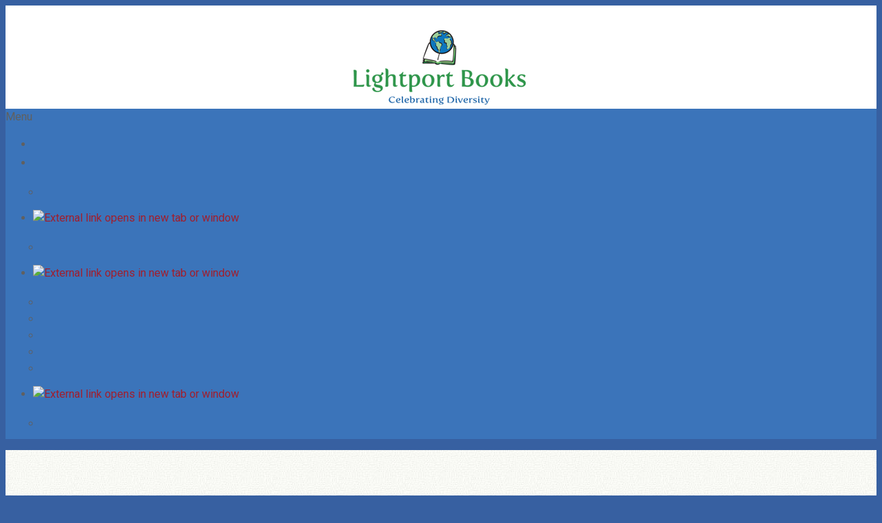

--- FILE ---
content_type: text/html; charset=UTF-8
request_url: http://lightportbooks.org/
body_size: 20398
content:
 <!DOCTYPE html> <html lang="en"> <head> <title>Lightport Books is a small, independent press established in 2001.</title> <meta name="keywords"    content="Lightport Books, children&#39;s book publisher, people diversity, culture diversity, biodiversity"> <meta name="description" content="Lightport Books is an independent children&#39;s book publisher that has celebrates diversity of people, cultures, and the biodiversity of plant and animal life since 2001."> <meta property="og:url" content="//lightportbooks.org/welcome-to-lightport-books.html"> <meta property="og:title" content="Lightport Books is a small, independent press established in 2001."> <meta http-equiv="last-modified" content="2022-04-03 @ 19:39:54 UTC"> <meta property="og:description" content="Lightport Books is an independent children&#39;s book publisher that has celebrates diversity of people, cultures, and the biodiversity of plant and animal life since 2001."> <link rel="shortcut icon" href="//lightportbooks.org/favicon.ico" type="image/x-icon" /> <link rel="canonical" href="http://lightportbooks.org"> <!-- Load react core --> <script type="text/javascript" src="https://unpkg.com/react@16.14.0/umd/react.production.min.js"></script> <!-- Load react DOM with "defer" - prevent execution until DOM ready --> <script type="text/javascript" src="https://unpkg.com/react-dom@16.14.0/umd/react-dom.production.min.js"></script> <script type="text/javascript" src="https://img-fl.nccdn.net/Shared/Scripts/fat_core.EN.js?V=ff86410d"></script> <script type="text/javascript" src="https://img-fl.nccdn.net/DataFiles/env.js?token=eyJkb21haW4iOiJsaWdodHBvcnRib29rcy5vcmciLCJ1c2VyX2lkIjoiODg1NzYzIiwicGFnZV9ub2RlX2lkIjoiMTAwMTcyNTQ4In0"></script> <script>
      SK__SetPageID('100172548');
      SK.Singletons.env.setMultiple( {
         "current_design_name": "CustomDesign",
         "current_design_category": "",
         "locale": {"currency":"USD","date_fmt":"$MNT$ $D$, $YEAR$","full_date_fmt":"$WEEKDAY$, $MONTH$ $D$, $YEAR$","location":"US","long_date_fmt":"$MONTH$ $D$, $YEAR$","short_date_fmt":"$MN$/$D$/$YEAR$","time_fmt":"$H12$:$M$ $AMPM$","time_sec_fmt":"$H12$:$M$:$S$ $AMPM$","time_zone_fmt":"$H12$:$M$:$S$ $AMPM$ $TZ$"},
        } );
        </script> <script type="text/javascript" src="https://img-fl.nccdn.net/Shared/Scripts/fat_eua.EN.js?V=ff86410d"></script> <script type="text/javascript">(new SK.Utils.SiteReferrer()).store();</script> <link type="text/css" rel="stylesheet" href="https://img-fl.nccdn.net/Designs/Freemona/css/fat_freemona.css?V=ff86410d"> <link href="https://fonts.googleapis.com/css?family=Roboto+Condensed:300,400|Roboto:300,400,500&display=swap" rel="stylesheet"> <meta name="format-detection" content="telephone=no" /> <meta name="viewport" content="width=device-width, initial-scale=1"> <style type="text/css">


#rte_holder_39002809 {
  display: none;
}

@media screen and (max-width: 1024px)  {
#logo-column_cell, #menu-column_cell {
  display: block;
}

}@media screen and (max-width: 810px)  {
#main-column_cell, #left-column_cell {
  display: block;
}
#content-box-overlay .fm-tr, #content-box-overlay .fm-t {
  -webkit-box-orient: vertical;
  -moz-box-orient: vertical;
  display: box;
  box-orient: vertical;
  display: -moz-box;
  display: -webkit-box;
}
#main-column_cell .fm-tr, #left-column_cell .fm-tr, #main-column_cell .fm-t, #left-column_cell .fm-t {
  display: block;
  display: table-row;
}
#main-column_cell .fm-t, #left-column_cell .fm-t {
  display: table;
}
#left-column_cell {
  -moz-box-ordinal-group: 2;
  box-ordinal-group: 2;
  -webkit-box-ordinal-group: 2;
}
#content-box-overlay > .fm-t > .fm-tr > .fm-td, #content-box-overlay > .fm-t > .fm-td {
  display: block;
}

}@media screen and (max-width: 600px)  {
#logo-column_cell .fm-tr, #logo-column_cell .fm-t {
  display: block;
  display: table-row;
}
#logo-column_cell .fm-t {
  display: table;
}
#menu-column_cell {
  -moz-box-ordinal-group: 2;
  -webkit-box-ordinal-group: 2;
  box-ordinal-group: 2;
}
#header-row .fm-t .fm-t {
  table-layout: fixed;
}
#header-row > .fm-t > .fm-tr > .fm-td, #header-row > .fm-t > .fm-td {
  display: block;
}
#rte_holder_39002809 {
  display: block;
}
#rte_holder_39002806 {
  display: none;
}

}
</style><script type="text/javascript">SK.LoadCustomFonts(['https://fonts.nccdn.net/OpenSans/OpenSans.css','https://fonts.nccdn.net/Roboto/Roboto.css','https://fonts.nccdn.net/RobotoCondensed/RobotoCondensed.css','https://fonts.nccdn.net/Vollkorn/Vollkorn.css','https://fonts.nccdn.net/ZillaSlab-Light/ZillaSlab-Light.css','https://fonts.nccdn.net/SourceSans3/SourceSans3.css',]);</script> </head> <body onload="ExecuteOnLoadFunctions();" class="sk-notouch template content-bgr-light " > <script type="text/javascript">
   if ( SK.Util.isTouchDevice() ) {
      document.body.removeClass('sk-notouch');
   }
</script> <script type='text/javascript'>
   SK.Singletons.loadpromise.then(function () {
      const script = document.createElement('script');
      script.type = 'module';
      script.src = '//instant.page/5.1.0';
      script.integrity = 'sha384-by67kQnR+pyfy8yWP4kPO12fHKRLHZPfEsiSXR8u2IKcTdxD805MGUXBzVPnkLHw';
      document.head.append(script);
   })
</script>  <!-- -->  <!-- --> <div id="app_header_user_40"></div><script type="text/javascript" src="https://img-fl.nccdn.net/Apps/SmoothScroll/Scripts/fat_header.js?V=ff86410d"></script> <script type="text/javascript">
window.addEvent('domready', function () {
   new SK.Applications.SmoothScroll({
      links       : 'a',
      wheelStops  : false
   });
});
</script> <!-- -->
 <script type="text/javascript" src="https://img-fl.nccdn.net/Designs/Freemona/Scripts/fat_freemona.js?V=ff86410d"></script> <script>
      if ( location.pathname.endsWith( 'sk_snapshot_preview' ) ) {
         window.addEvent( 'load', SK.BuildSnapshotLinks );
      }
   </script> <style type="text/css" id="page_css">
      body,.template{background-color:#3760a1;}#sk_main_cell{vertical-align:top;}#sk_main{text-align:left;}#sk_centering_cell{vertical-align:top;}#sk_centering{text-align:center;}#header-area_cell{vertical-align:top;}#header-area{background-color:#ffffff;height:150px;margin-top:0px;text-align:left;}#header-box-overlay_cell{vertical-align:top;}#header-box-overlay{text-align:center;max-width:1050px;}#logo-column_cell{vertical-align:top;}#logo-column{padding-top:20px;text-align:left;padding-bottom:0px;}#fm_shared_area5{text-align:left;}#menu-column_cell{vertical-align:middle;}#menu-column{padding-bottom:0px;background-color:#ffffff;text-align:left;padding-top:0px;}#sk_001{text-align:center;margin-bottom:0px;}#fm_mnav{text-align:left;}#main-content{padding-top:20px;background-repeat:repeat;background-image:url(https://0201.nccdn.net/1_2/000/000/08d/abc/lightport-bg-3.jpg);text-align:left;background-position:center top;background-color:#ffffff;}#header-content{text-align:left;background-repeat:repeat;background-color:transparent;background-position:center top;padding-bottom:20px;}#sk_002{background-repeat:no-repeat;background-position:center top;height:350px;max-width:1050px;text-align:center;width:auto;}#sk_003_cell{vertical-align:top;}#sk_003{padding-top:10px;text-align:center;max-width:1240px;padding-bottom:10px;}#fm_aux_area1{text-align:left;}#content-box-overlay{padding-top:10px;text-align:center;max-width:1050px;padding-bottom:20px;}#main-column_cell{vertical-align:top;}#main-column{padding-top:0px;text-align:left;width:auto;}#sk_004_cell{vertical-align:top;}#sk_004{padding-bottom:10px;text-align:center;max-width:600px;}#fm_page_title{text-align:center;}#sk_005{margin-top:15px;text-align:left;}#sk_006_cell{vertical-align:top;}#sk_006{text-align:left;}#fm_main_area{text-align:left;}#footer-box-overlay{background-color:transparent;text-align:center;}#sk_007{text-align:left;background-color:transparent;}#sk_008{max-width:1050px;text-align:center;padding-top:0px;padding-bottom:30px;}#sk_009{text-align:left;}#sk_00a_cell{vertical-align:top;}#sk_00a{width:240px;text-align:left;padding-top:20px;}#fm_shared_area4{text-align:left;}#sk_00b_cell{vertical-align:top;}#sk_00b{padding-top:20px;text-align:left;max-length:800px;}#fm_shared_area6{text-align:left;}#sk_00c{display:none;width:240px;text-align:left;}#fm_shared_area3{text-align:left;}body{font-family:Roboto, sans-serif;font-size:16px;font-weight:400;color:#606060;line-height:1.5;}a:link, a:visited{text-decoration:none;color:#a01f2e;font-weight:400;}a:hover{color:#a01f2e;text-decoration:underline;}body .invertText, .invertText p, .invertText font, .invertText h1, .invertText h2, .invertText h3{color:#fff;}.invertText a:link, .invertText a:visited{color:#dde7ea;}.siteTitleLink{line-height:1.0;color:#dde7ea;font-size:48px;}a.siteTitleLink:link, a.siteTitleLink:visited{text-decoration:none;}a.siteTitleLink:hover{text-decoration:none;}.pageTitle{font-size:30px;font-family:Roboto Condensed, sans-serif;color:#3b74ba;line-height:1.1;font-weight:400;}.rte{background-image:none;background-color:#ffffff;}a.searchButton:link, a.searchButton:visited{text-decoration:none;font-size:11px;color:#ffffff;padding-left:10px;}a.searchButton:hover{text-decoration:underline;}.plain{font-weight:400;font-size:16px;}.plainsmall{font-size:14px;font-weight:400;}.plainlarge{font-weight:400;font-size:17px;}.plainfixedwidth{font-family:Roboto, sans-serif;font-size:15px;font-weight:400;color:#4673b9;line-height:1.5;}h1{font-weight:normal;color:#bb2220;line-height:1.1;font-size:32px;font-family:Oswald, sans-serif;}h2{font-size:36px;font-family:Roboto Condensed, sans-serif;color:#3b74ba;line-height:1.2;}h3{font-size:25px;font-family:Roboto Condensed, sans-serif;line-height:1.8;color:#3b74ba;font-weight:normal;}.highlight{color:#000000;font-weight:400;font-size:17px;}.highlight{color:#202020;font-weight:400;font-size:17px;background-color:transparent;}.alert{color:#202020;font-weight:500;font-size:16px;}.background{padding-bottom:2px;background-color:#898580;line-height:1.7;color:#fbfaf5;padding-top:2px;}.quote{text-decoration:none;font-size:15px;font-family:Roboto, sans-serif;color:#606060;}.customtext1{color:#606060;line-height:1.4 ;font-weight:400;font-size:13px;font-family:Roboto, sans-serif;}.customtext2{font-size:17px;font-weight:500;line-height:1.5;color:#202020;}.copyright{font-size:12px;color:#3f3e3c;line-height:1.7;}.skhl-custom1 .skhl-wrapper{background-position:0px 4px;height:27px;background-repeat:repeat-x;background-image:url(https://0201.nccdn.net/1_2/000/000/0ff/95a/custom-1-line.png);width:100%;position:relative;}.skhl-custom1 .skhl-center{background-position:0px 0px;height:27px;background-repeat:no-repeat;background-image:url(https://0201.nccdn.net/1_2/000/000/100/2a3/custom-1-ribbon.png);width:22px;left:7%;position:absolute;}.skhl-custom2 .skhl-wrapper{width:100%;position:relative;background-position:top center;height:23px;background-repeat:repeat-x;background-image:url(https://0201.nccdn.net/1_2/000/000/122/41e/hline2.png);}.invertText .plain{font-weight:400;color:#ffffff;font-size:14px;}.invertText .plainsmall{font-size:13px;color:#c0c0c0;font-style:normal;font-weight:400;}.invertText .plainsmall a{color:#C0C0C0;font-size:13px;text-decoration:none;}.invertText .plainsmall a:hover{color:#F0F0F0;text-decoration:none;font-size:13px;}.invertText .highlight{color:#000;}.invertText .alert{color:#d41d2b;}.invertText .background{background-color:#fbfaf5;color:#898580;}.invertText .customtext1{font-weight:600;color:#f0f0f0;font-style:normal;font-size:14px;font-family:Open Sans, sans-serif;}.invertText .customtext2{color:#40678c;}.invertText .copyright{color:#a0a0a0;font-size:12px;}.invertText .copyright a{text-decoration:none;color:#A0A0A0;}.invertText .copyright a:hover{text-decoration:none;color:#D0D0D0;}.ig-btn{background-image:url(https://0201.nccdn.net/1_2/000/000/130/2f3/sprite-buttons-light.png);background-repeat:no-repeat;height:40px;cursor:pointer;width:40px;}.ig-btn.ig-next{background-position:-50px 0px;}.ig-btn.ig-next.ig-over{background-position:-50px -50px;}.ig-btn.ig-next.ig-click{background-position:-50px -100px;}.ig-btn.ig-next.ig-disabled{background-position:-50px -150px;}.ig-btn.ig-prev{background-position:0px 0px;}.ig-btn.ig-prev.ig-over{background-position:0px -50px;}.ig-btn.ig-prev.ig-click{background-position:0px -100px;}.ig-btn.ig-prev.ig-disabled{background-position:0px -150px;}.ig-btn.ig-play{background-position:-100px 0px;}.ig-btn.ig-play.ig-over{background-position:-100px -50px;}.ig-btn.ig-play.ig-click{background-position:-100px -100px;}.ig-btn.ig-play.ig-disabled{background-position:-100px -150px;}.ig-btn.ig-pause{background-position:-150px 0px;}.ig-btn.ig-pause.ig-over{background-position:-150px -50px;}.ig-btn.ig-pause.ig-click{background-position:-150px -100px;}.ig-btn.ig-pause.ig-disabled{background-position:-150px -150px;}.ig-gallery.ig-type-thumbnails .ig-caption div{font-size:12px;padding-top:10px;}.ig-gallery.ig-type-thumbnails .ig-thumb{margin:10px;}.ig-gallery.ig-type-slideshow .ig-caption div{font-size:14px;padding-top:10px;}.ig-gallery.ig-type-slideshow-animated .ig-caption div{text-shadow:0px 0px 10px #000000;color:#ffffff;line-height:1.1;font-size:36px;font-family:Museo Light;}.ig-gallery.ig-type-filmstrip .ig-caption div{padding-top:10px;font-size:14px;}.ig-gallery.ig-type-mosaic .ig-caption div{font-size:14px;padding-top:10px;}.ig-gallery.ig-type-slider .ig-caption div{padding-right:20px;font-size:14px;text-align:left;padding-top:10px;}.ig-gallery.ig-type-filmstrip .ig-icongrid.ig-horizontal{margin-bottom:10px;margin-top:10px;}.ig-gallery.ig-type-filmstrip .ig-icongrid.ig-vertical{margin-left:10px;margin-right:10px;}.ig-gallery.ig-type-filmstrip .ig-icongrid.ig-horizontal .ig-icon{padding-top:10px;}.ig-gallery.ig-type-filmstrip .ig-icongrid.ig-horizontal .ig-icon.ig-over{padding-top:5px;padding-bottom:5px;}.ig-gallery.ig-type-filmstrip .ig-icongrid.ig-horizontal .ig-icon.ig-click{padding-top:0px;padding-bottom:10px;}.ig-gallery.ig-type-filmstrip .ig-icongrid.ig-horizontal .ig-icon.ig-selected{padding-bottom:10px;padding-top:0px;}.ig-gallery.ig-type-filmstrip .ig-icongrid.ig-vertical .ig-icon{padding-right:10px;}.ig-gallery.ig-type-filmstrip .ig-icongrid.ig-vertical .ig-icon.ig-over{padding-right:5px;padding-left:5px;}.ig-gallery.ig-type-filmstrip .ig-icongrid.ig-vertical .ig-icon.ig-click{padding-left:10px;padding-right:0px;}.ig-gallery.ig-type-filmstrip .ig-icongrid.ig-vertical .ig-icon.ig-selected{padding-left:10px;padding-right:0px;}.ig-gallery.ig-type-mosaic .ig-icongrid.ig-horizontal{margin-top:10px;margin-bottom:10px;}.ig-gallery.ig-type-mosaic .ig-icongrid.ig-vertical{margin-left:10px;margin-right:10px;}.ig-gallery.ig-type-mosaic .ig-icongrid .ig-icon{border:1px solid transparent;padding:4px;}.ig-gallery.ig-type-mosaic .ig-icongrid .ig-icon.ig-over{background-image:url(https://0201.nccdn.net/4_2/000/000/071/7bf/mat-black-12.png);}.ig-gallery.ig-type-mosaic .ig-icongrid .ig-icon.ig-click{background-image:url(https://0201.nccdn.net/4_2/000/000/071/7bf/mat-black-12.png);}.ig-gallery.ig-type-mosaic .ig-icongrid .ig-icon.ig-selected{background-image:url(https://0201.nccdn.net/4_2/000/000/071/7bf/mat-black-12.png);}.ig-gallery .ig-nav{margin-top:20px;}.ig-gallery .ig-nav .ig-dot{width:12px;height:12px;background-position:0px 0px;margin:3px;background-image:url(https://0201.nccdn.net/1_2/000/000/0aa/631/sprite-dots-light.png);background-repeat:no-repeat;}.ig-gallery .ig-nav .ig-dot.ig-over{background-position:0px -30px;}.ig-gallery .ig-nav .ig-dot.ig-click{background-position:0px -60px;}.ig-gallery .ig-nav .ig-dot.ig-selected{background-position:0px -90px;}.ig-gallery.ig-type-slideshow-animated .ig-nav.ig-dots{margin:10px;background-image:url(https://0201.nccdn.net/1_2/000/000/0ee/914/mat-black-80.png);padding:5px;border-radius:15px;}.ig-gallery.ig-type-slideshow-animated .ig-nav .ig-dot{background-image:url(https://0201.nccdn.net/1_2/000/000/0f6/0ee/sprite-dots-dark.png);}.ig-gallery .ig-nav .ig-number{width:24px;background-image:url(https://0201.nccdn.net/1_2/000/000/0c8/a2f/sprite-numbers-light.png);margin:3px;background-repeat:no-repeat;height:24px;background-position:0px 0px;}.ig-gallery .ig-nav .ig-number.ig-over{background-position:0px -40px;}.ig-gallery .ig-nav .ig-number.ig-click{background-position:0px -80px;}.ig-gallery .ig-nav .ig-number.ig-selected{background-position:0px -120px;}.ig-gallery .ig-nav .ig-number p{line-height:1.0;padding-top:6px;}.ig-gallery .ig-nav .ig-number.ig-selected p{color:#ffffff;}.ig-gallery.ig-type-slideshow-animated .ig-nav.ig-numbers{margin:10px;background-image:url(https://0201.nccdn.net/1_2/000/000/0ee/914/mat-black-80.png);padding:5px;border-radius:20px;}.ig-gallery.ig-type-slideshow-animated .ig-nav .ig-number{height:18px;margin:0px;background-image:none;width:18px;}.ig-gallery.ig-type-slideshow-animated .ig-nav .ig-number p{padding-top:3px;color:#666666;}.ig-gallery.ig-type-slideshow-animated .ig-nav .ig-number.ig-selected p{color:#ffffff;}.ig-nav .ig-btn.ig-next{margin-left:5px;}.ig-nav .ig-btn.ig-prev{margin-right:5px;}.ig-nav .ig-num{margin:0px 2px;font-size:16px;}.ig-thumbs .ig-btn.ig-next{margin-top:-20px;margin-right:10px;}.ig-thumbs .ig-btn.ig-prev{margin-top:-20px;margin-left:10px;}.ig-thumbs .ig-btn.ig-play{margin-left:10px;margin-top:-10px;}.ig-thumbs .ig-btn.ig-pause{margin-left:10px;margin-top:-10px;}.ig-viewer{margin:50px;box-shadow:0px 2px 30px rgba(0,0,0,0.67);padding:20px;background-color:#ffffff;}.ig-viewer .ig-thumbs .ig-btn.ig-play{margin-bottom:10px;margin-left:10px;}.ig-viewer .ig-thumbs .ig-btn.ig-pause{margin-bottom:10px;margin-left:10px;}.ig-viewer .ig-viewer-panel{margin-top:20px;}.ig-viewer .ig-viewer-caption .ig-caption div{color:#000000;height:40px;}.ig-viewer .ig-viewer-nav .ig-nav{margin-left:20px;}.ig-viewer .ig-nav .ig-num{color:#000000;}.ig-viewer-close{background-image:url(https://0201.nccdn.net/1_2/000/000/183/3f3/close.png);top:-39px;height:38px;cursor:pointer;right:-39px;width:38px;}.ig-scroll.ig-horizontal{margin-right:100px;margin-left:100px;}.ig-scroll-body{background-position:top left;background-image:url(https://0201.nccdn.net/4_2/000/000/071/7bf/mat-black-12.png);padding:5px;background-repeat:repeat;}.ig-scroll.ig-horizontal .ig-scroll-body{height:12px;}.ig-scroll.ig-vertical .ig-scroll-body{width:12px;}.ig-scroll-handle{background-repeat:repeat;background-image:url(https://0201.nccdn.net/1_2/000/000/0d4/8c2/mat-black-60.png);opacity:0.5;height:12px;cursor:move;border-radius:6px;background-position:top left;filter:alpha(opacity=50);}.ig-scroll-handle.ig-over{opacity:0.7;filter:alpha(opacity=70);}.ig-scroll-handle.ig-click{opacity:1.0;filter:alpha(opacity=100);}.ig-scroll.ig-horizontal .ig-scroll-handle{height:12px;}.ig-scroll.ig-vertical .ig-scroll-handle{width:12px;}.ig-scroll-arrow{background-repeat:no-repeat;background-image:url(https://0201.nccdn.net/1_2/000/000/11f/fb1/sprite-scrollbar-arrows-light.png);height:22px;cursor:pointer;width:22px;}.ig-scroll.ig-horizontal .ig-scroll-arrow.ig-prev{background-position:0px 0px;}.ig-scroll.ig-horizontal .ig-scroll-arrow.ig-prev.ig-over{background-position:0px -50px;}.ig-scroll.ig-horizontal .ig-scroll-arrow.ig-prev.ig-click{background-position:0px -100px;}.ig-scroll.ig-horizontal .ig-scroll-arrow.ig-next{background-position:-50px 0px;}.ig-scroll.ig-horizontal .ig-scroll-arrow.ig-next.ig-over{background-position:-50px -50px;}.ig-scroll.ig-horizontal .ig-scroll-arrow.ig-next.ig-click{background-position:-50px -100px;}.ig-scroll.ig-vertical .ig-scroll-arrow.ig-prev{background-position:-100px 0px;}.ig-scroll.ig-vertical .ig-scroll-arrow.ig-prev.ig-over{background-position:-100px -50px;}.ig-scroll.ig-vertical .ig-scroll-arrow.ig-prev.ig-click{background-position:-100px -100px;}.ig-scroll.ig-vertical .ig-scroll-arrow.ig-next{background-position:-150px 0px;}.ig-scroll.ig-vertical .ig-scroll-arrow.ig-next.ig-over{background-position:-150px -50px;}.ig-scroll.ig-vertical .ig-scroll-arrow.ig-next.ig-click{background-position:-150px -100px;}.sk-ne-wrapper{margin-bottom:4px;font-family:Helvetica, Arial, Sans-serif;}.sk-ne-wrapper .sk-ne-calendar{box-shadow:0px 0px 0px !important;background-repeat:no-repeat;margin-left:1px;padding-top:12px;background-position:top center;padding-bottom:13px;background-image:url(https://0201.nccdn.net/1_2/000/000/099/804/light_blue_news_bg_img.png);margin-right:18px;padding-right:15px;margin-bottom:12px;padding-left:15px;}.sk-ne-wrapper .sk-ne-calendar .sk-ne-date-month{margin-top:20px;padding-bottom:5px;font-size:16px;background-color:transparent;font-weight:bold;color:#fbfaf5;}.sk-ne-wrapper .sk-ne-calendar .sk-ne-date-day{margin-top:-48px;color:#fbfaf5;font-size:24px;padding-bottom:18px;margin-bottom:3px;background-color:transparent;font-weight:bold;}.sk-ne-wrapper .sk-ne-image{border-width:3px;}.sk-ne-wrapper .sk-ne-heading{color:#40678c;font-family:Georgia, Times, Serif;font-size:19px;}.sk-ne-wrapper .sk-ne-date-small{font-weight:normal;font-family:Helvetica, Arial, Sans-serif;font-size:11px;}.sk-ne-wrapper .sk-ne-description a:link, .sk-ne-wrapper .sk-ne-description a:visited{text-decoration:none;font-family:Helvetica, Arial, Sans-serif;color:#3f3e3c;}.sk-ne-wrapper .sk-ne-description a:hover{text-decoration:underline;}.sk-ne-wrapper p.sk-ne-show-more a:link, .sk-ne-wrapper p.sk-ne-show-more a:visited{color:#3f3e3c;text-decoration:none;font-family:Helvetica, Arial, Sans-serif;}.sk-ne-wrapper p.sk-ne-show-more a:hover{text-decoration:underline;}.sk-gd-wrapper.sk-gd-gifts{margin-bottom:20px;font-family:Helvetica, Arial, Sans-serif;}.sk-gd-gifts .sk-gd-title{font-size:46px;font-family:Roboto;}.sk-gd-gifts .sk-gd-button{font-size:16px;background-color:#3f3e3c;color:#dde7ea;}.sk-gd-gifts .sk-gd-title.sk-gd-title-select{font-family:Vollkorn;color:#40678c;}.sk-gd-gifts .sk-gd-option-title{font-family:Helvetica, Arial, Sans-serif;}.sk-gd-gifts .sk-gd-option-price{color:#3f3e3c;font-family:Helvetica, Arial, Sans-serif;}.sk-gd-gifts .sk-gd-button.sk-gd-button-buynow{color:#fff;}.sk-gd-gifts .sk-gd-title.sk-gd-title-enterdetails{font-family:Vollkorn;color:#40678c;}.sk-gd-gifts .sk-gd-button.sk-gd-button-preview{color:#fff;}.sk-gd-gifts .sk-gd-button.sk-gd-button-proceed{color:#fff;}.sk-gd-gifts .sk-gd-button.sk-gd-button-buyinstore{color:#fff;}.sk-gd-gifts .sk-gd-title.sk-gd-title-completepurchase{font-family:Vollkorn;color:#40678c;}.sk-gd-gifts .sk-gd-title.sk-gd-title-giftcardcreated{color:#40678c;font-family:Vollkorn;}.sk-gd-gifts .sk-gd-button.sk-gd-button-selectanothergiftcard{color:#fff;}.sk-gd-gifts .sk-gd-button.sk-gd-button-print{color:#fff;}.sk-gd-wrapper.sk-gd-deals{margin-bottom:20px;}.sk-gd-deals .sk-gd-title{font-family:Roboto;}.sk-gd-deals .sk-gd-button{color:#dde7ea;background-color:#3f3e3c;font-size:16px;}.sk-gd-deals .sk-gd-buynow-container{color:#fff;}.sk-gd-deals .sk-gd-buynow-button{color:#fff;background-color:#3f3e3c;font-size:16px;}.sk-gd-deals .sk-gd-buynow-caption{color:#fff;}.sk-gd-deals .sk-gd-title.sk-gd-title-deal{color:#40678c;font-size:28px;font-family:Vollkorn;}.sk-gd-deals .sk-gd-share{font-size:16px;}.sk-gd-deals .sk-gd-price-currency{font-size:28px;}.sk-gd-deals .sk-gd-price-value{font-size:28px;}.sk-gd-deals .sk-gd-remaining-wrapper{font-size:28px;}.sk-gd-deals .sk-gd-title.sk-gd-title-enterdetails{font-size:28px;font-family:Vollkorn;color:#40678c;}.sk-gd-deals .sk-gd-dealtitle{font-size:28px;font-family:Helvetica, Arial, Sans-serif;}.sk-gd-deals .sk-gd-button.sk-gd-button-preview{color:#fff;}.sk-gd-deals .sk-gd-button.sk-gd-button-proceed{color:#fff;}.sk-gd-deals .sk-gd-button.sk-gd-button-buyinstore{color:#fff;}.sk-gd-deals .sk-gd-title.sk-gd-title-completepurchase{color:#40678c;font-size:28px;font-family:Vollkorn;}.sk-gd-deals .sk-gd-title.sk-gd-title-dealcreated{font-size:28px;}.sk-gd-deals .sk-gd-button.sk-gd-button-buyanotherdeal{color:#fff;}.sk-gd-deals .sk-gd-button.sk-gd-button-print{color:#fff;}.sk-gd-deals .sk-gd-title.sk-gd-title-loading{font-size:28px;}.sk-gd-deals .sk-gd-title.sk-gd-title-dealover{font-size:28px;font-family:Helvetica, Arial, Sans-serif;color:#40678c;}.sk-gd-deals .sk-gd-title.sk-gd-title-dealsoldout{font-size:28px;font-family:Helvetica, Arial, Sans-serif;color:#40678c;}.sk-gd-deals .sk-deal-soldout .sk-gd-systemcontent{font-family:Helvetica, Arial, Sans-serif;}.sk-shapp-form{margin-bottom:20px;}.sk-shapp-title{color:#40678c;font-size:26px;font-family:Vollkorn;}.sk-shapp-steps{font-size:18px;font-family:Helvetica, Arial, Sans-serif;}.sk-shapp-form .sk-shapp-button{background-color:#3f3e3c;font-size:16px;color:#fff;}.sk-shapp-form .sk-shapp-booknow-button{font-size:16px;background-color:#3f3e3c;color:#fff;}.sk-shapp-form .sk-shapp-title.sk-shapp-title-businesshours{font-size:24px;}.sk-shapp-form .sk-shapp-businesshours-line{font-size:17px;line-height:1.6;}.sk-shapp-form .sk-shapp-step1 .sk-shapp-service-title{font-size:20px;}.sk-shapp-form .sk-shapp-step1 .sk-shapp-service-price{font-family:Helvetica, Arial, Sans-serif;font-size:20px;color:#3f3e3c;}.sk-shapp-form .sk-shapp-step1 .sk-shapp-button.sk-shapp-button-previous{color:#fff;}.sk-shapp-form .sk-shapp-step1 .sk-shapp-button.sk-shapp-button-next{color:#fff;}.sk-shapp-form .sk-shapp-step2 .sk-shapp-service-title{font-size:18px;}.sk-shapp-form .sk-shapp-step2 .sk-shapp-button.sk-shapp-button-previous{color:#fff;}.sk-shapp-form .sk-shapp-step2 .sk-shapp-button.sk-shapp-button-next{color:#fff;}.sk-shapp-form .sk-shapp-summarytitle{font-size:18px;}.areaheader{font-size:18px;}.areafooter{font-size:18px;}.sgHC0{margin-bottom:20px;}.sgHC0 .sgDelim1{width:5%;}.sgHC0 .sectionCell{padding-right:20px;padding-left:20px;}.sgHC0 .sectionCell{padding-left:20px;padding-right:20px;}.sgHC0 .secTitle{padding-left:5px;background-repeat:repeat-x;padding-right:20px;background-image:url(https://0201.nccdn.net/1_2/000/000/162/bb4/light_blue_columns_border.png);background-position:bottom left;height:50px;}.sgHC0 .secCptn{color:#40678c;line-height:2.0;text-decoration:none;font-family:Georgia, Times, Serif;font-size:24px;}.sgHC0 .wIcn .secCptn{min-height:40px;}.sgHC0 .imgResize .secCptn img{height:40px;width:40px;}.sgHC0 .wIcn .fmCptnWrap .fmCptnMain{line-height:1.0;}.sgHC0 .wIcn .fmCptnWrap .fmCptnSub{font-size:14px;}.sgHC0 .secBody{padding-bottom:10px;}.sgVC0 .sgDelim{padding-bottom:10px;}.sgVC0 .secTitle{background-image:url(https://0201.nccdn.net/1_2/000/000/162/bb4/light_blue_columns_border.png);background-repeat:repeat-x;font-family:Georgia, Times, Serif;height:50px;background-position:bottom left;}.sgVC0 .secCptn{color:#40678c;font-size:24px;text-decoration:none;}.sgVC0 .imgResize .secCptn img{height:40px;width:40px;}.sgVC0 .wIcn .fmCptnWrap .fmCptnSub{margin-top:-5px;font-size:13px;margin-bottom:5px;}.sgVC0 .secBody{padding-right:10px;padding-bottom:20px;padding-top:20px;}.sgVCC0{border-left:1px solid #c5c5c5;border-right:1px solid #c5c5c5;margin-bottom:20px;}.sgVCC0 .noactive .secHead{height:50px;background-image:url(https://0201.nccdn.net/1_2/000/000/09f/f87/gradient.png);background-repeat:repeat-x;border-top:1px solid #c5c5c5;background-position:center left;padding-right:10px;padding-left:25px;}.sgVCC0 .noactive .secCptn{font-size:16px;font-family:Roboto;height:35px;text-decoration:none;line-height:1.0;padding-top:15px;color:#898580;}.sgVCC0 .active .secHead{padding-right:10px;height:50px;background-color:#fff;padding-left:25px;border-bottom:1px solid #c5c5c5;border-top:1px solid #c5c5c5;}.sgVCC0 .active .secCptn{font-size:16px;font-family:Roboto;color:#40678c;padding-top:15px;line-height:1.0;text-decoration:none;height:35px;}.sgVCC0 .noactive.sectionLast .secHead{border-bottom:1px solid #c5c5c5;}.sgVCC0 .wIcn .secCptn{padding-top:7px;height:40px;}.sgVCC0 .imgResize .secCptn img{height:30px;width:30px;}.sgVCC0 .wIcn .fmCptnWrap .fmCptnMain{line-height:1.0;}.sgVCC0 .wIcn .fmCptnWrap .fmCptnSub{font-size:13px;line-height:1.5;}.sgVCC0 .secBody{background-color:#fff;padding-bottom:20px;padding-right:20px;padding-top:20px;padding-left:25px;}.sgVCC0 .sectionLast .secBody{border-bottom:1px solid #c5c5c5;}.sgVCC0 .secIconExp{padding-left:20px;padding-right:20px;background-image:url(https://0201.nccdn.net/4_2/000/000/048/5f6/section-iconexp.png);background-repeat:no-repeat;background-position:center center;}.sgVCC0 .secIconCol{background-image:url(https://0201.nccdn.net/4_2/000/000/020/0be/section-iconcol.png);padding-right:20px;background-repeat:no-repeat;background-position:center center;padding-left:20px;}.sgHT0{margin-bottom:20px;}.sgHT0 .active .secTitle{border-left:1px solid #c5c5c5;border-right:1px solid #c5c5c5;border-top:1px solid #c5c5c5;position:relative;background-color:#fff;margin-bottom:-1px;height:50px;margin-left:-2px;}.sgHT0 .active .secCptn{font-size:16px;font-family:Roboto;padding-right:15px;padding-left:15px;height:45px;text-decoration:none;line-height:1.0;color:#40678c;padding-top:15px;}.sgHT0 .noactive .secTitle{height:45px;background-repeat:repeat-x;background-image:url(https://0201.nccdn.net/1_2/000/000/09f/f87/gradient.png);border-right:1px solid #c5c5c5;border-top:1px solid #c5c5c5;position:relative;background-color:#fbfaf5;background-position:center left;margin-bottom:-4px;}.sgHT0 .noactive .secCptn{padding-left:15px;font-size:16px;font-family:Roboto;padding-right:15px;line-height:1.0;color:#898580;padding-top:15px;height:45px;text-decoration:none;}.sgHT0 .active.sectionFirst .secTitle{margin-left:0px;border-left:1px solid #c5c5c5;}.sgHT0 .noactive.sectionFirst .secTitle{border-left:1px solid #c5c5c5;margin-left:0px;}.sgHT0 .wIcn .secCptn{padding-top:8px;padding-right:20px;height:52px;}.sgHT0 .imgResize .secCptn img{width:30px;height:30px;}.sgHT0 .wIcn .fmCptnWrap .fmCptnMain{line-height:1.0;}.sgHT0 .wIcn .fmCptnWrap .fmCptnSub{font-size:12px;}.sgHT0 .secBody{border-style:solid;padding-top:10px;padding-left:20px;border-color:#c5c5c5;border-width:1px;padding-right:20px;background-color:#fff;padding-bottom:20px;}.sgVT0{border-top:1px solid #c5c5c5;margin-bottom:20px;}.sgVT0 .tabButtonContainerCell{padding-right:10px;}.sgVT0 .active .secTitle{margin-right:-11px;white-space:nowrap;min-width:150px;height:50px;position:relative;border-left:1px solid #c5c5c5;border-right:1px solid transparent;border-top:1px solid #c5c5c5;padding-right:20px;background-color:#fff;padding-left:10px;}.sgVT0 .active .secCptn{line-height:1.0;color:#40678c;padding-top:16px;min-height:18px;text-decoration:none;padding-left:10px;padding-right:30px;font-size:16px;font-family:Roboto;padding-bottom:16px;}.sgVT0 .noactive .secTitle{padding-right:20px;padding-left:10px;min-width:150px;background-image:url(https://0201.nccdn.net/1_2/000/000/09f/f87/gradient.png);margin-right:-11px;border-left:1px solid #c5c5c5;background-color:#fbfaf5;background-position:center left;white-space:nowrap;height:50px;background-repeat:repeat-x;border-top:1px solid #c5c5c5;}.sgVT0 .noactive .secCptn{line-height:1.0;color:#898580;padding-top:16px;text-decoration:none;min-height:18px;padding-left:10px;padding-bottom:16px;font-size:16px;font-family:Roboto;padding-right:30px;}.sgVT0 .active.sectionFirst .secTitle{border-top:none;}.sgVT0 .noactive.sectionFirst .secTitle{border-top:none;}.sgVT0 .active.sectionLast .secTitle{border-bottom:1px solid #c5c5c5;}.sgVT0 .noactive.sectionLast .secTitle{border-bottom:1px solid #c5c5c5;}.sgVT0 .wIcn .secCptn{min-height:32px;padding-bottom:11px;white-space:nowrap;padding-top:7px;}.sgVT0 .imgResize .secCptn img{height:30px;width:30px;}.sgVT0 .wIcn .fmCptnWrap .fmCptnMain{line-height:1.0;}.sgVT0 .wIcn .fmCptnWrap .fmCptnSub{margin-top:4px;font-size:12px;}.sgVT0 .secBody{padding-right:20px;padding-bottom:10px;background-color:#fff;padding-left:20px;border-bottom:1px solid #c5c5c5;min-height:220px;border-right:1px solid #c5c5c5;border-left:1px solid #c5c5c5;padding-top:10px;}.invertText .sgHC0 .secCptn{color:#40678c;}.invertText .sgVC0 .secCptn{color:#40678c;}.invertText .sgVCC0{border-right:1px solid #777;border-left:1px solid #777;}.invertText .sgVCC0 .noactive .secHead{border-top:1px solid #777;background-color:transparent;}.invertText .sgVCC0 .noactive .secCptn{color:#dde7ea;}.invertText .sgVCC0 .active .secHead{border-bottom:1px solid #777;border-top:1px solid #777;background-color:transparent;}.invertText .sgVCC0 .active .secCptn{color:#40678c;}.invertText .sgVCC0 .noactive.sectionLast .secHead{border-bottom:1px solid #777;}.invertText .sgVCC0 .secBody{background-color:transparent;}.invertText .sgVCC0 .sectionLast .secBody{border-bottom:1px solid #777;}.invertText .sgHT0 .active .secTitle{background-color:#898580;border-left:1px solid #777;border-right:1px solid #777;border-top:1px solid #777;}.invertText .sgHT0 .active .secCptn{color:#40678c;}.invertText .sgHT0 .noactive .secTitle{border-top:1px solid #777;border-right:1px solid #777;background-color:transparent;}.invertText .sgHT0 .noactive .secCptn{color:#dde7ea;}.invertText .sgHT0 .active.sectionFirst .secTitle{border-left:1px solid #777;}.invertText .sgHT0 .noactive.sectionFirst .secTitle{border-left:1px solid #777;}.invertText .sgHT0 .secBody{border-color:#777;background-color:#898580;}.invertText .sgVT0{border-top:1px solid #777;}.invertText .sgVT0 .active .secTitle{border-left:1px solid #777;border-top:1px solid #777;background-color:#898580;}.invertText .sgVT0 .active .secCptn{color:#40678c;}.invertText .sgVT0 .noactive .secTitle{border-top:1px solid #777;border-left:1px solid #777;background-color:transparent;}.invertText .sgVT0 .noactive .secCptn{color:#dde7ea;}.invertText .sgVT0 .active.sectionFirst .secTitle{border-top:none;}.invertText .sgVT0 .noactive.sectionFirst .secTitle{border-top:none;}.invertText .sgVT0 .active.sectionLast .secTitle{border-bottom:1px solid #777;}.invertText .sgVT0 .noactive.sectionLast .secTitle{border-bottom:1px solid #777;}.invertText .sgVT0 .secBody{border-left:1px solid #777;border-right:1px solid #777;border-bottom:1px solid #777;background-color:#898580;}#fm_mnav{background-color:#3b74ba;}#fm_snav{background-color:#898580;}#fm_snav .fmBtn{min-height:40px;text-decoration:none;}#fm_snav .fmCptn{text-decoration:none;line-height:24px;padding-top:15px;color:#dac6a3;padding-right:20px;padding-bottom:10px;font-size:14px;font-weight:bold;padding-left:20px;text-transform:uppercase;}#fm_snav .sel .fmBtn{background-repeat:repeat-x;background-image:url(https://0201.nccdn.net/1_2/000/000/09f/f87/gradient.png);background-position:bottom left;background-color:#fbfaf5;}#fm_snav .sel .fmCptn{color:#454342;}#fm_snav .cur .fmCptn{color:#fff;}#fm_snav .wIcn .fmCptn{line-height:1.1;}#fm_snav .wIcn.imgResize .fmIcnWrap img{height:30px;width:30px;}#fm_snav .wIcn .fmCptnSub{line-height:1.3;text-transform:none;font-size:12px;}a.miTopLink:link, a.miTopLink:visited{color:#dde7ea;padding-left:20px;text-decoration:none;font-size:13px;}a.miTopLink:hover{text-decoration:underline;}a.miBottomLink:link, a.miBottomLink:visited{color:#dde7ea;margin-right:20px;font-size:13px;}.textfield{padding-right:10px;font-size:14px;border-color:transparent;padding-left:10px;font-weight:normal;background-image:none;border-style:none;border-left:1px solid #c5c5c5;border-radius:3px;background-position:top left;background-color:#e1e8f3;padding-bottom:10px;font-family:OpenSans;border-bottom:1px solid #c5c5c5;background-repeat:repeat-x;color:#606060;padding-top:10px;border-right:1px solid #c5c5c5;border-top:1px solid #c5c5c5;line-height:1.5;}.selectobject{border-bottom:1px solid #c5c5c5;padding-bottom:3px;font-family:Myriad Pro, Myriad, Helvetica, Arial, sans-serif;background-position:top left;border-radius:5px;border-top:1px solid #c5c5c5;line-height:1.5;padding-top:3px;border-right:1px solid #c5c5c5;background-repeat:repeat-x;padding-left:5px;font-size:14px;padding-right:5px;border-left:1px solid #c5c5c5;background-image:url(https://0201.nccdn.net/1_2/000/000/0ea/b05/form-fields.png);}.textareafieldsmall{border-bottom:1px solid #c5c5c5;background-color:#e1e8f3;font-family:OpenSans;padding-bottom:10px;border-radius:3px;padding-top:10px;color:#606060;border-right:1px solid #c5c5c5;border-top:1px solid #c5c5c5;line-height:1.5;border-color:transparent;font-weight:normal;padding-left:10px;font-size:14px;padding-right:10px;border-left:1px solid #c5c5c5;border-style:none;background-image:none;}.button{font-family:Lucida Grande, Lucida Sans Unicode, Lucida Sans, Myriad Pro, Myriad, Helvetica, Arial, sans-serif;font-size:14px;padding-bottom:5px;background-color:#3f3e3c;padding-right:12px;border-radius:5px;overflow:visible;padding-left:12px;line-height:1.5;padding-top:5px;border-style:none;}.cta-button{font-weight:normal;}.cta-sub-caption.cta-wrap{font-size:13px;font-weight:normal;}.cta-custom-color-0 .cta-body.cta-normal{border-radius:3px;background-color:#a01f2e;}.cta-custom-color-0 .cta-body.cta-over{border-radius:3px;background-color:#8e111f;}.cta-custom-color-1 .cta-body.cta-normal{border-radius:10px;box-shadow:0 0 6px #404040;background-color:#bb2220;}.cta-custom-color-1 .cta-body.cta-over{background-color:#9e0e0e;border-radius:10px;}.cta-custom-color-2 .cta-body.cta-normal{background-color:#40678c;}.cta-custom-color-2 .cta-body.cta-over{background-color:#3f3e3c;}.cta-button-small{padding-right:15px;padding-bottom:2px;padding-left:15px;padding-top:2px;}.cta-button-small .cta-icon.cta-wrap{margin-top:-4px;margin-left:-7px;margin-right:-5px;margin-bottom:-4px;}.cta-button-small .cta-icon.cta-wrap img{width:22px;height:22px;}.cta-button-small .cta-caption.cta-wrap{padding-right:10px;padding-bottom:7px;font-size:15px;margin-bottom:2px;padding-left:10px;margin-top:2px;padding-top:7px;line-height:20px;}.cta-button-small .cta-sub-caption.cta-wrap{line-height:12px;margin-top:-8px;padding-bottom:4px;margin-bottom:5px;}.cta-button-medium .cta-icon.cta-wrap{margin-bottom:-4px;margin-top:-4px;margin-left:-10px;margin-right:-10px;}.cta-button-medium .cta-icon.cta-wrap img{height:26px;width:26px;}.cta-button-medium .cta-caption.cta-wrap{padding-bottom:12px;font-size:18px;padding-right:25px;padding-top:12px;line-height:26px;padding-left:25px;}.cta-button-medium .cta-sub-caption.cta-wrap{line-height:16px;margin-top:-10px;padding-bottom:6px;}.cta-button-large{padding-right:30px;padding-bottom:10px;padding-left:30px;padding-top:10px;}.cta-button-large .cta-icon.cta-wrap{margin-bottom:-8px;margin-left:-10px;margin-right:-20px;margin-top:-8px;}.cta-button-large .cta-icon.cta-wrap img{height:42px;width:42px;}.cta-button-large .cta-caption.cta-wrap{padding-left:30px;font-size:26px;margin-bottom:8px;padding-right:30px;margin-top:8px;}.cta-button-large .cta-sub-caption.cta-wrap{margin-top:-17px;padding-bottom:10px;line-height:18px;}#fm_mnav .cs0 .fmBtn{background-color:transparent;text-decoration:none;height:40px;}#fm_mnav .cs0 .fmCptn{padding-right:40px;font-size:15px;font-weight:normal;padding-left:40px;text-transform:uppercase;text-decoration:none;line-height:2.1;color:#d0d0d0;padding-top:6px;}#fm_mnav .cs0 .sel .fmBtn{background-color:transparent;}#fm_mnav .cs0 .sel .fmCptn{color:#ffffff;}#fm_mnav .cs0 .cur .fmBtn{background-color:transparent;}#fm_mnav .cs0 .cur .fmCptn{color:#ffffff;}#fm_mnav .cs0.wIcn .fmBtn .fmCptn{line-height:1.1;}#fm_mnav .cs0.wIcn.imgResize .fmBtn .fmIcnWrap img{width:30px;height:30px;}#fm_mnav .cs0.wIcn .fmBtn .fmCptnSub{line-height:1.4;text-transform:none;font-size:11px;}#fm_mnav .cs0 .subNav{padding-top:10px;margin-left:1px;margin-top:5px;padding-left:10px;padding-bottom:10px;background-color:#3b74ba;padding-right:10px;}#fm_mnav .cs0 .fmSubBtn{text-decoration:none;}#fm_mnav .cs0 .fmSubCptn{font-weight:normal;padding-left:20px;text-transform:uppercase;padding-right:30px;padding-bottom:5px;font-size:14px;line-height:1.5;color:#e0e0e0;padding-top:5px;text-decoration:none;}#fm_mnav .cs0 .fmSubBtn:hover{background-color:transparent;}#fm_mnav .cs0 .fmSubBtn:hover .fmSubCptn{color:#ffffff;}#fm_mnav .cs0 .curSub .fmSubBtn{background-color:transparent;}#fm_mnav .cs0 .curSub .fmSubCptn{color:#ffffff;}#fm_mnav .cs0 .cs.wIcn .fmSubBtn .fmSubCptn{padding-top:9px;line-height:1.0;}#fm_mnav .cs0 .cs.wIcn.imgResize .fmSubBtn .fmIcnWrap img{padding-top:1px;width:25px;height:25px;}#fm_mnav .cs0 .cs.wIcn .fmSubBtn .fmCptnSub{line-height:1.6;font-size:10px;}#fm_mnav .cs1 .fmCptn{font-weight:normal;}#fm_mnav .cs1.wIcn .fmBtn .fmCptn{line-height:1.1;}#fm_mnav .cs1.wIcn.imgResize .fmBtn .fmIcnWrap img{height:30px;width:30px;}#fm_mnav .cs1.wIcn .fmBtn .fmCptnSub{font-size:11px;line-height:1.4;text-transform:none;}#fm_mnav .cs1 .fmSubCptn{font-weight:normal;}#fm_mnav .cs1 .fmSubBtn:hover .fmSubCptn{color:#ffffff;}#fm_mnav .cs1 .curSub .fmSubCptn{color:#ffffff;}#fm_mnav .cs1 .cs.wIcn .fmSubBtn .fmSubCptn{padding-top:9px;line-height:1.0;}#fm_mnav .cs1 .cs.wIcn.imgResize .fmSubBtn .fmIcnWrap img{height:25px;padding-top:1px;width:25px;}#fm_mnav .cs1 .cs.wIcn .fmSubBtn .fmCptnSub{font-size:10px;line-height:1.6;}#fm_mnav .cs1 .fmBtn{padding-top:0px;margin-left:0px;height:auto;background-color:#EDEFF4;padding-bottom:0px;margin-top:0px;margin-right:1px;background-image:none;text-decoration:none;padding-left:0px;border:0px;padding-right:0px;margin-bottom:0px;}#fm_mnav .cs1 .fmCptn{margin-bottom:0px;font-size:11px;padding-right:10px;border:0px;padding-left:10px;text-decoration:none;background-image:none;margin-right:0px;margin-top:0px;padding-bottom:5px;letter-spacing:0px;text-transform:normal;height:auto;margin-left:0px;line-height:1.0;padding-top:5px;color:#3B5998;}#fm_mnav .cs1 .sel .fmBtn{padding-bottom:0px;background-color:#5B74A8;margin-left:0px;height:auto;padding-top:0px;padding-right:0px;margin-bottom:0px;padding-left:0px;border:0px;background-image:none;margin-right:1px;margin-top:0px;text-decoration:none;}#fm_mnav .cs1 .sel .fmCptn{margin-bottom:0px;padding-right:10px;border:0px;padding-left:10px;text-decoration:none;margin-top:0px;background-image:none;margin-right:0px;padding-bottom:5px;letter-spacing:0px;text-transform:normal;height:auto;margin-left:0px;color:#ffffff;padding-top:5px;}#fm_mnav .cs1 .cur .fmBtn{margin-top:0px;margin-right:1px;background-image:none;text-decoration:none;padding-right:0px;margin-bottom:0px;padding-left:0px;border:0px;margin-left:0px;height:auto;padding-top:0px;background-color:#5B74A8;padding-bottom:0px;}#fm_mnav .cs1 .cur .fmCptn{color:#ffffff;padding-top:5px;height:auto;margin-left:0px;text-transform:normal;letter-spacing:0px;padding-bottom:5px;text-decoration:none;margin-top:0px;background-image:none;margin-right:0px;border:0px;padding-left:10px;margin-bottom:0px;padding-right:10px;}#fm_mnav .cs1 .subNav{padding-top:0px;margin-top:1px;background-image:none;margin-left:0px;margin-right:0px;padding-left:0px;width:auto;padding-right:0px;background-color:#5B74A8;margin-bottom:0px;padding-bottom:0px;}#fm_mnav .cs1 .fmSubBtn{text-decoration:none;margin-top:0px;margin-right:0px;border:0px;width:auto;padding-left:0px;margin-bottom:0px;padding-right:0px;padding-top:0px;margin-left:0px;padding-bottom:0px;}#fm_mnav .cs1 .fmSubCptn{margin-top:0px;margin-right:0px;text-decoration:none;padding-left:10px;border:0px;width:auto;padding-right:20px;margin-bottom:0px;font-size:11px;color:#ffffff;padding-top:5px;line-height:1.0;margin-left:0px;text-transform:normal;padding-bottom:5px;letter-spacing:0px;}#fm_mnav .cs1 .fmSubBtn:hover{background-color:#3B5998;text-decoration:none;border:0px;width:auto;}#fm_mnav .cs1 .fmSubBtn:hover .fmSubCptn{letter-spacing:0px;text-decoration:none;width:auto;border:0px;text-transform:normal;}#fm_mnav .cs1 .curSub .fmSubBtn{border:0px;width:auto;text-decoration:none;background-color:#3B5998;}#fm_mnav .cs1 .curSub .fmSubCptn{letter-spacing:0px;text-decoration:none;width:auto;border:0px;text-transform:normal;}#fm_mnav .cs1.fmBtnFst .fmCptn{background-image:none;}#fm_mnav .cs1.fmBtnFst .sel .fmBtn{background-image:none;}#fm_mnav .cs1.fmBtnFst .sel .fmCptn{background-image:none;}#fm_mnav .cs1.fmBtnFst .cur .fmBtn{background-image:none;}#fm_mnav .cs1.fmBtnFst .cur .fmCptn{background-image:none;}#fm_mnav .cs1.fmBtnLst .fmBtn{background-image:none;}#fm_mnav .cs1.fmBtnLst .fmCptn{background-image:none;}#fm_mnav .cs1.fmBtnLst .sel .fmBtn{background-image:none;}#fm_mnav .cs1.fmBtnLst .sel .fmCptn{background-image:none;}#fm_mnav .cs1.fmBtnLst .cur .fmBtn{background-image:none;}#fm_mnav .cs1.fmBtnLst .cur .fmCptn{background-image:none;}#fm_mnav .cs2 .fmBtn{height:40px;background-color:transparent;text-decoration:none;}#fm_mnav .cs2 .fmCptn{text-decoration:none;padding-top:6px;color:#d0d0d0;line-height:2.1;font-size:15px;padding-right:40px;text-transform:uppercase;padding-left:40px;font-weight:normal;}#fm_mnav .cs2 .sel .fmBtn{background-color:transparent;}#fm_mnav .cs2 .sel .fmCptn{color:#ffffff;}#fm_mnav .cs2 .cur .fmBtn{background-color:transparent;}#fm_mnav .cs2 .cur .fmCptn{color:#ffffff;}#fm_mnav .cs2.wIcn .fmBtn .fmCptn{line-height:1.1;}#fm_mnav .cs2.wIcn.imgResize .fmBtn .fmIcnWrap img{width:30px;height:30px;}#fm_mnav .cs2.wIcn .fmBtn .fmCptnSub{line-height:1.4;text-transform:none;font-size:11px;}#fm_mnav .cs2 .subNav{padding-top:10px;margin-top:5px;margin-left:1px;padding-left:10px;padding-right:10px;background-color:#3b74ba;padding-bottom:10px;}#fm_mnav .cs2 .fmSubBtn{text-decoration:none;}#fm_mnav .cs2 .fmSubCptn{text-transform:uppercase;padding-left:20px;font-weight:normal;padding-right:30px;font-size:14px;padding-bottom:5px;padding-top:5px;color:#e0e0e0;line-height:1.5;text-decoration:none;}#fm_mnav .cs2 .fmSubBtn:hover{background-color:transparent;}#fm_mnav .cs2 .fmSubBtn:hover .fmSubCptn{color:#ffffff;}#fm_mnav .cs2 .curSub .fmSubBtn{background-color:transparent;}#fm_mnav .cs2 .curSub .fmSubCptn{color:#ffffff;}#fm_mnav .cs2 .cs.wIcn .fmSubBtn .fmSubCptn{line-height:1.0;padding-top:9px;}#fm_mnav .cs2 .cs.wIcn.imgResize .fmSubBtn .fmIcnWrap img{width:25px;padding-top:1px;height:25px;}#fm_mnav .cs2 .cs.wIcn .fmSubBtn .fmCptnSub{line-height:1.6;font-size:10px;}@media screen and (max-width: 1280px){#header-box-overlay{max-width:940px;}#logo-column{padding-bottom:0px;padding-top:20px;}#menu-column{padding-top:0px;padding-bottom:0px;}#sk_002{max-width:940px;}#sk_003{max-width:940px;}#content-box-overlay{max-width:940px;}#sk_008{max-width:940px;}#fm_mnav .cs0 .fmCptn{padding-right:40px;padding-left:40px;}#fm_mnav .cs1 .fmCptn{padding-right:40px;padding-left:40px;}#fm_mnav .cs2 .fmCptn{padding-left:40px;padding-right:40px;}}@media screen and (max-width: 1024px){#header-box-overlay{padding-right:10px;padding-left:10px;}#logo-column{padding-left:0px;padding-bottom:0px;}#header-content{padding-right:20px;padding-left:20px;}#sk_003{padding-left:10px;padding-right:10px;}#content-box-overlay{padding-right:10px;padding-left:10px;}#sk_008{padding-left:10px;padding-right:10px;}.ig-gallery.ig-type-slideshow-animated .ig-caption div{font-size:18px;}.siteTitleLink{font-size:42px;}#fm_snav .fmCptn{font-size:13px;}.pageTitle{font-size:28px;}h3{font-size:24px;line-height:1.8;}#fm_mnav .cs0 .fmCptn{padding-left:35px;padding-right:35px;font-size:15px;}#fm_mnav .cs1 .fmCptn{padding-right:35px;font-size:15px;padding-left:35px;}#fm_mnav .cs2 .fmCptn{font-size:15px;padding-right:35px;padding-left:35px;}}@media screen and (max-width: 810px){.sgVT0 .active .secTitle{min-width:120px;}.sgVT0 .noactive .secTitle{min-width:120px;}.siteTitleLink{font-size:28px;}#fm_mnav .cs0 .fmCptn{padding-left:35px;padding-right:35px;}#fm_mnav .cs1 .fmCptn{padding-right:35px;padding-left:35px;}#fm_mnav .cs2 .fmCptn{padding-left:35px;padding-right:35px;}}@media screen and (max-width: 800px){#sk_00c_cell{vertical-align:top;}.ig-gallery.ig-type-slideshow-animated .ig-caption div{font-size:18px;}}@media screen and (max-width: 600px){#sk_main{overflow:hidden;}#header-box-overlay{padding-left:0px;padding-right:0px;}#logo-column{padding-left:10px;padding-top:20px;padding-bottom:0px;}#menu-column{padding-bottom:0px;padding-top:0px;}#main-content{padding-top:10px;}#header-content{padding-right:10px;padding-left:10px;}#sk_003{max-width:1050px;}#main-column{margin-right:10px;}#sk_005{margin-top:10px;}#sk_00a{display:none;}#sk_00c{padding-bottom:20px;width:auto;display:block;}.siteTitleLink{font-size:22px;}.pageTitle{font-size:24px;}h2{font-size:18px;}h3{font-size:22px;line-height:1.8;}.quote{font-size:14px;}.plainlarge{font-size:16px;}.ig-gallery.ig-type-slideshow-animated .ig-caption div{font-size:18px;}.sk-ne-wrapper .sk-ne-image{max-width:230px;}.sk-shapp-form .sk-shapp-step1 .sk-shapp-service-title{white-space:normal;}.sk-shapp-form .sk-shapp-step2 .sk-shapp-service-title{white-space:normal;}.sk-shapp-form .sk-shapp-container-calendar{min-width:0;}.sk-shapp-form .sk-shapp-calendar-date{font-size:15px;}.sgHT0 .active .secCptn{padding-right:5px;font-size:15px;padding-bottom:3px;padding-left:5px;height:35px;white-space:nowrap;}.sgHT0 .noactive .secCptn{overflow:hidden;padding-left:5px;text-overflow:ellipsis;padding-bottom:3px;font-size:15px;padding-right:5px;max-width:65px;height:35px;white-space:nowrap;}.sgHT0 .active .secTitle{height:50px;}.sgHT0 .noactive .secTitle{height:50px;}.sgHT0 .secBody{padding-left:5px;padding-top:5px;padding-right:5px;padding-bottom:5px;}.sgVT0 .active .secCptn{font-size:15px;white-space:nowrap;padding-right:0;padding-left:0;}.sgVT0 .noactive .secCptn{overflow:hidden;padding-left:0;text-overflow:ellipsis;font-size:15px;white-space:nowrap;padding-right:0;}.sgVCC0 .active .secCptn{height:26px;}.sgVCC0 .noactive .secCptn{height:26px;}.sgVT0 .active .secTitle{padding-left:5px;padding-top:0;padding-right:0;padding-bottom:0;min-width:90px;}.sgVT0 .noactive .secTitle{min-width:90px;padding-left:5px;}.sgVT0 .secBody{padding-bottom:5px;padding-right:5px;padding-top:5px;padding-left:5px;}#fm_mnav{background-color:#3b74ba;margin-top:0;z-index:6;}.fmMM{height:32px;margin-right:10px;line-height:1.0;padding-top:12px;padding-left:10px;}.cta-button{max-width:270px;}.cta-button-small{padding-right:10px;padding-left:10px;}.cta-button-medium{padding-right:12px;padding-left:12px;}.cta-button-large{padding-right:15px;padding-left:15px;}.cta-button-medium .cta-caption.cta-wrap{font-size:18px;}.cta-button-large .cta-caption.cta-wrap{font-size:26px;line-height:36px;}.fmMMCptn{font-family:OpenSans;font-size:16px;display:none;color:#ffffff;}.sgVCC0 .wIcn .secCptn{height:40px;}.sgHC0{margin-bottom:10px;}.sgHC0 .wIcn .fmCptnWrap .fmCptnSub{margin-top:-3px;}.sgHC0 .sectionCell{padding-right:0 !important;width:100% !important;display:block;padding-left:0 !important;}.plain{font-size:14px;}.plainsmall{font-size:13px;}.customtext1{font-size:13px;}.highlight{font-size:16px;}.alert{font-size:15px;}#fm_mnav .cs0 .cur .fmBtn{background-color:#3760a1;background-image:none;}#fm_mnav .cs0 .sel .fmBtn{background-color:#3760a1;background-image:none;}#fm_mnav .cs0 .cur .fmCptn{padding-bottom:0;background:none;margin-right:0;}#fm_mnav .cs0.fmBtnLst .sel .fmCptn{padding-bottom:0;background:none;margin-right:0;}#fm_mnav .cs0.fmBtnFst .sel .fmCptn{margin-right:0;background:none;padding-bottom:0;}#fm_mnav .cs0.fmBtnLst .cur .fmCptn{padding-bottom:0;background:none;margin-right:0;}#fm_mnav .cs0.fmBtnFst .cur .fmCptn{background:none;padding-bottom:0;margin-right:0;}#fm_mnav .cs0 .sel .fmCptn{margin-right:0;background:none;padding-bottom:0;color:#ffffff;}#fm_mnav .cs0 .fmBtn{height:36px;background-image:none;margin-right:-10px;padding-top:3px;padding-bottom:3px;background-color:#3760a1;}#fm_mnav .cs0 .fmCptn{line-height:1.5;color:#d0d0d0;padding-top:7px;background-image:none;padding-left:30px;padding-bottom:0;font-size:15px;}#fm_mnav .cs0.wIcn .fmBtn .fmCptn{padding-top:0;}#fm_mnav .cs0.wIcn.imgResize .fmBtn .fmIcnWrap img{height:20px;padding-bottom:0;width:20px;padding-top:0;}#fm_mnav .cs0 .subNav{-webkit-box-sizing:border-box;padding-left:10px;-moz-box-sizing:border-box;padding-right:10px;border-radius:0;margin-left:0;box-sizing:border-box;margin-right:0;margin-top:0;}#fm_mnav .cs0 .fmSubBtn{width:auto;padding-top:4px;height:36px;padding-bottom:3px;background-color:#3760a1;}#fm_mnav .cs0 .fmSubCptn{padding-bottom:4px;font-size:14px;padding-top:4px;padding-left:40px;}#fm_mnav .cs0 .cs.wIcn.imgResize .fmSubBtn .fmIcnWrap img{width:18px;padding-top:0;height:18px;padding-bottom:0;}#fm_mnav .cs0 .curSub .fmSubBtn{background-color:#3760a1;}#fm_mnav .cs0 .fmSubBtn:hover{background-color:#3760a1;}#fm_mnav .cs1 .cur .fmBtn{background-image:none;background-color:#3760a1;}#fm_mnav .cs1 .sel .fmBtn{background-color:#3760a1;background-image:none;}#fm_mnav .cs1 .cur .fmCptn{margin-right:0;background:none;padding-bottom:0;}#fm_mnav .cs1.fmBtnLst .sel .fmCptn{padding-bottom:0;background:none;margin-right:0;}#fm_mnav .cs1.fmBtnFst .sel .fmCptn{padding-bottom:0;background:none;margin-right:0;}#fm_mnav .cs1.fmBtnLst .cur .fmCptn{padding-bottom:0;background:none;margin-right:0;}#fm_mnav .cs1.fmBtnFst .cur .fmCptn{margin-right:0;background:none;padding-bottom:0;}#fm_mnav .cs1 .sel .fmCptn{color:#ffffff;background:none;padding-bottom:0;margin-right:0;}#fm_mnav .cs1 .fmBtn{background-image:none;margin-right:-10px;background-color:#3760a1;height:36px;padding-bottom:3px;padding-top:3px;}#fm_mnav .cs1 .fmCptn{font-size:15px;padding-bottom:0;padding-left:30px;background-image:none;line-height:1.5;padding-top:7px;color:#d0d0d0;}#fm_mnav .cs1.wIcn .fmBtn .fmCptn{padding-top:0;}#fm_mnav .cs1.wIcn.imgResize .fmBtn .fmIcnWrap img{padding-bottom:0;height:20px;width:20px;padding-top:0;}#fm_mnav .cs1 .subNav{padding-left:10px;-webkit-box-sizing:border-box;padding-right:10px;border-radius:0;-moz-box-sizing:border-box;margin-right:0;box-sizing:border-box;margin-left:0;margin-top:0;}#fm_mnav .cs1 .fmSubBtn{background-color:#3760a1;padding-bottom:3px;height:36px;padding-top:4px;width:auto;}#fm_mnav .cs1 .fmSubCptn{font-size:14px;padding-bottom:4px;padding-top:4px;padding-left:40px;}#fm_mnav .cs1 .cs.wIcn.imgResize .fmSubBtn .fmIcnWrap img{height:18px;padding-bottom:0;width:18px;padding-top:0;}#fm_mnav .cs1 .curSub .fmSubBtn{background-color:#3760a1;}#fm_mnav .cs1 .fmSubBtn:hover{background-color:#3760a1;}#fm_mnav .cs2 .cur .fmBtn{background-color:#3760a1;background-image:none;}#fm_mnav .cs2 .sel .fmBtn{background-color:#3760a1;background-image:none;}#fm_mnav .cs2 .cur .fmCptn{margin-right:0;padding-bottom:0;background:none;}#fm_mnav .cs2.fmBtnLst .sel .fmCptn{background:none;padding-bottom:0;margin-right:0;}#fm_mnav .cs2.fmBtnFst .sel .fmCptn{background:none;padding-bottom:0;margin-right:0;}#fm_mnav .cs2.fmBtnLst .cur .fmCptn{margin-right:0;padding-bottom:0;background:none;}#fm_mnav .cs2.fmBtnFst .cur .fmCptn{margin-right:0;padding-bottom:0;background:none;}#fm_mnav .cs2 .sel .fmCptn{color:#ffffff;padding-bottom:0;background:none;margin-right:0;}#fm_mnav .cs2 .fmBtn{padding-top:3px;margin-right:-10px;background-image:none;height:36px;padding-bottom:3px;background-color:#3760a1;}#fm_mnav .cs2 .fmCptn{padding-top:7px;color:#d0d0d0;line-height:1.5;background-image:none;padding-left:30px;font-size:15px;padding-bottom:0;}#fm_mnav .cs2.wIcn .fmBtn .fmCptn{padding-top:0;}#fm_mnav .cs2.wIcn.imgResize .fmBtn .fmIcnWrap img{width:20px;padding-top:0;padding-bottom:0;height:20px;}#fm_mnav .cs2 .subNav{margin-left:0;margin-right:0;box-sizing:border-box;margin-top:0;padding-right:10px;border-radius:0;-moz-box-sizing:border-box;padding-left:10px;-webkit-box-sizing:border-box;}#fm_mnav .cs2 .fmSubBtn{padding-bottom:3px;height:36px;background-color:#3760a1;width:auto;padding-top:4px;}#fm_mnav .cs2 .fmSubCptn{padding-bottom:4px;font-size:14px;padding-top:4px;padding-left:40px;}#fm_mnav .cs2 .cs.wIcn.imgResize .fmSubBtn .fmIcnWrap img{width:18px;padding-top:0;height:18px;padding-bottom:0;}#fm_mnav .cs2 .curSub .fmSubBtn{background-color:#3760a1;}#fm_mnav .cs2 .fmSubBtn:hover{background-color:#3760a1;}}
   </style> <div id ="page0" class="fm-t" style="width: 100%;"><div id="sk_main_cell" class="fm-td" align="left"><div id="sk_main"><div class="fm-t" style="width: 100%;"><div id="sk_centering_cell" class="fm-td" align="center"><div id="sk_centering"><div class="fm-t" style="width: 100%;"><div class="fm-tr"><div id="header-area_cell" class="fm-td" align="left"><div id="header-area"><div class="fm-t" style="width: 100%;"> <div class="fm-td" style="vertical-align: top;" align="left"> <div class="fm-t" style="width: 100%;"> <div id="header-box-overlay_cell" class="fm-td" align="center"><div id="header-box-overlay"><div class="fm-t" style="width: 100%;"> <div class="fm-td" style="vertical-align: top;" align="left"> <div class="fm-t" style="width: 100%;"> <div id="logo-column_cell" class="fm-td" align="left"><div id="logo-column"><div class="fm-t" style="width: 100%;"> <div class="fm-td" style="vertical-align: top;" align="left"> <div class="fm-t" style="width: 100%;"> <div id="fm_shared_area5_cell" class="fm-td" align="left"><div id="fm_shared_area5" role="complementary"><div id="AREA__SHARED_AREA5"><div class="plain"> <div id="e100248089" >  <div class="areaContentWrapper" > <div class="plain"><div id="e100248097" meta="{node_id:100248097,obj_order:1,obj_inst:&quot;&quot;,obj_id:11,parent_id:100248081}"><div contenteditable="false" class="contentAreaElement elmRte rte-content-holder"><p align="center" class="plain" style=""><a href="/welcome-to-lightport-books.html" link="" rel="" style="text-align: left;" target="_self"><img alt="" border="0" class=" sk-img-block-320" sizes="(-webkit-min-device-pixel-ratio: 2) and (max-width: 250px) 100vw, (-webkit-min-device-pixel-ratio: 2) 500px,(min-width: 250px) 250px" src='https://0201.nccdn.net/1_2/000/000/13c/90f/lb-logo---250-250x108.png' srcset="https://0201.nccdn.net/4_2/000/000/038/2d3/lb-logo---250-160x69.png#RDAMDAID25730542 160w, https://0201.nccdn.net/1_2/000/000/13c/90f/lb-logo---250-250x108.png 250w" width="250"></a>&nbsp;<br></p></div></div><script type="text/javascript" src="https://img-fl.nccdn.net/Core/Elements/TextAndImage/build/display.m.EN.js?V=ff86410d" defer></script><link type="text/css" rel="stylesheet" href="https://img-fl.nccdn.net/Core/Elements/TextAndImage/build/TextAndImage_display.css?V=ff86410d"><script type="text/javascript">SK.Singletons.domreadypromise.then(function () {SK.Singletons.element_instances.set(100248097,ReactDOM.hydrate(React.createElement(SK.Core.Entry.TextAndImage.display.default, {"node_id":"100248097","display_options":{"width":"404","type":"panel"},"properties":{"rte_media_old_daids":"","HtmlText":"<p align=\"center\" class=\"plain\" style=\"\"><a href=\"/welcome-to-lightport-books.html\" link=\"\" rel=\"\" style=\"text-align: left;\" target=\"_self\"><img alt=\"\" border=\"0\" class=\" sk-img-block-320\" sizes=\"(-webkit-min-device-pixel-ratio: 2) and (max-width: 250px) 100vw, (-webkit-min-device-pixel-ratio: 2) 500px,(min-width: 250px) 250px\" src='https://0201.nccdn.net/1_2/000/000/13c/90f/lb-logo---250-250x108.png' srcset=\"https://0201.nccdn.net/4_2/000/000/038/2d3/lb-logo---250-160x69.png#RDAMDAID25730542 160w, https://0201.nccdn.net/1_2/000/000/13c/90f/lb-logo---250-250x108.png 250w\" width=\"250\"></a>&nbsp;<br></p>","Style":"","rte_anchor_old_ids":"","rte_image_old_daids":"25730543"},"user_name":"lightport2","mobile_view_options":{"position":{"top":0},"type":"panel","window_padding":{"top":0},"animation":{"window":{"open":{"top":0}}}},"obj_order":"1","placeholder":"e100248097","parent_id":"100248081","obj_inst":"","session_id":"1762870969_10608_1025921383","obj_id":"11","edit_in_mobile_view":true}),document.getElementById('e100248097')));});</script></div> </div> </div></div></div> </div></div></div></div></div></div></div></div></div></div></div></div></div></div></div></div></div></div><div class="fm-tr"><div id="menu-column_cell" class="fm-td" align="left"><div id="menu-column"><div class="fm-t" style="width: 100%;"><div id="sk_001_cell" class="fm-td" align="center"><div id="sk_001"><div class="fm-t" style="width: 100%;"> <div class="fm-td" style="vertical-align: top;" align="left"> <div class="fm-t" style="width: 100%;"> <div id="fm_mnav_cell" class="fm-td" align="left"><div id="fm_mnav"><div id="AREA__NAV_AREA"><div class="plain"> <div id="e100172551" > <div id="e100172529" meta="{node_id:100172529,obj_order:0,obj_inst:&quot;&quot;,obj_id:14,parent_id:0}"><div class="fmMM " id="fm_mobile_menu_toggler"><div class="fmMMCptn">Menu</div><div class="fmMMIcn"></div></div><div id="fm_menu" class="sk-menu sk-menu-horizontal  sk-menu-center   sk-sub-menu-vertical   " role="navigation"><ul id="sk-main-menu-list" class="sk-main-menu-list" role="menubar"><li class="sk-menu-item" role="none"></li><li class="sk-menu-item" role="none"><div class="plain sk-content-wrapper-100172692"><div id="e100172692" meta="{node_id:100172692,obj_order:1,obj_inst:&quot;&quot;,obj_id:61,parent_id:100172529}"><div class="sk-main-menu-item cs0     sk-menu-item-linked"><div class="sk-menu-item-wrapper   " style="z-index:0"><a class="menu_contents fmBtn" role="menuitem" title=" " href="/welcome-to-lightport-books.html" rel="" target="_self" tabindex="0"><span class="fmCptn"><span class="sk-menu-flex-wrapper"><span class="sk-menu-flex-container"><span class="fmCptnWrap"><span class="fmCptnMain" contenteditable="false"></span></span></span></span></span></a></div><div class="sk-sub-menu sk-menu-overlap-em sk-menu-hide"><div class="sk-menu sk-sub-menu-holder"><ul class="subNav sk-empty-sub-menu" role="menu"><li class="sk-menu-item" role="none"></li></ul></div></div></div></div><script type="text/javascript" src="https://img-fl.nccdn.net/Core/Navigation/build/display.m.EN.js?V=ff86410d" defer></script><script type="text/javascript">SK.Singletons.domreadypromise.then(function () {SK.Singletons.element_instances.set(100172692,ReactDOM.hydrate(React.createElement(SK.Core.Entry.Navigation.display.default, {"elements":[],"properties":{"ImageLocation":"left","MenuItemColor":"0","Link":"","SelectedImageStock":"","ImageSrcType":"none","Text":"HOME","ResizeImages":"1","NormalImageStock":"","InternalLink":"100172548","LinkOptions":"{\"rel\":\"\",\"target\":\"_self\"}","InternalLinkSelect":"internal","Alt":" ","SubTitle":"","RolloverImageStock":""},"display_options":{"width":"404","type":"panel"},"node_id":"100172692","edit_in_mobile_view":false,"session_id":"1762870969_10608_1025921383","obj_id":"61","parent_id":"100172529","obj_inst":"","obj_order":"1","placeholder":"e100172692","user_name":"lightport2"}),document.getElementById('e100172692')));});</script></div></li><li class="sk-menu-item" role="none"><div class="plain sk-content-wrapper-100172709"><div id="e100172709" meta="{node_id:100172709,obj_order:2,obj_inst:&quot;&quot;,obj_id:61,parent_id:100172529}"><div class="sk-main-menu-item cs0     sk-menu-item-linked"><div class="sk-menu-item-wrapper   " style="z-index:0"><a class="menu_contents fmBtn" role="menuitem" title=" " href="/about.html" rel="" target="" tabindex="-1"><img alt="External link opens in new tab or window" src="https://img-fl.nccdn.net/Shared/Images/blank.gif?V=ff86410d#SYSTEM" class="sk-system-hidden-element"/><span class="fmCptn"><span class="sk-menu-flex-wrapper"><span class="sk-menu-flex-container"><span class="fmCptnWrap"><span class="fmCptnMain" contenteditable="false"></span></span></span></span></span></a></div><div class="sk-sub-menu sk-menu-overlap-em sk-menu-hide"><div class="sk-menu sk-sub-menu-holder"><ul class="subNav sk-empty-sub-menu" role="menu"><li class="sk-menu-item" role="none"></li></ul></div></div></div></div><script type="text/javascript" src="https://img-fl.nccdn.net/Core/Navigation/build/display.m.EN.js?V=ff86410d" defer></script><script type="text/javascript">SK.Singletons.domreadypromise.then(function () {SK.Singletons.element_instances.set(100172709,ReactDOM.hydrate(React.createElement(SK.Core.Entry.Navigation.display.default, {"edit_in_mobile_view":false,"session_id":"1762870969_10608_1025921383","obj_id":"61","placeholder":"e100172709","obj_order":"2","user_name":"lightport2","obj_inst":"","parent_id":"100172529","properties":{"Link":"","ImageLocation":"left","MenuItemColor":"0","SelectedImageStock":"","ResizeImages":"1","InternalLink":"100172590","NormalImageStock":"","ImageSrcType":"none","Text":"ABOUT","LinkOptions":"{\"rel\":\"\",\"target\":\"\"}","InternalLinkSelect":"[newpage]","Alt":" ","RolloverImageStock":"","SubTitle":""},"elements":[],"node_id":"100172709","display_options":{"width":"404","type":"panel"}}),document.getElementById('e100172709')));});</script></div></li><li class="sk-menu-item" role="none"><div class="plain sk-content-wrapper-100172717"><div id="e100172717" meta="{node_id:100172717,obj_order:3,obj_inst:&quot;&quot;,obj_id:61,parent_id:100172529}"><div class="sk-main-menu-item cs0     "><div class="sk-menu-item-wrapper   " style="z-index:0"><a class="menu_contents fmBtn" role="menuitem" title=" " href="#" rel="" target="" tabindex="-1"><img alt="External link opens in new tab or window" src="https://img-fl.nccdn.net/Shared/Images/blank.gif?V=ff86410d#SYSTEM" class="sk-system-hidden-element"/><span class="fmCptn"><span class="sk-menu-flex-wrapper"><span class="sk-menu-flex-container"><span class="fmCptnWrap"><span class="fmCptnMain" contenteditable="false"></span></span></span></span></span></a></div><div class="sk-sub-menu sk-menu-overlap-em sk-menu-hide"><div class="sk-menu sk-sub-menu-holder"><ul class="subNav " role="menu"><li class="sk-menu-item" role="none"></li><li class="sk-menu-item" role="none"><div class="plain sk-content-wrapper-1841832116"><div id="e1841832116" meta="{node_id:1841832116,obj_order:1,obj_inst:&quot;&quot;,obj_id:21,parent_id:100172717}"><div class="sk-menu-item-holder cs     sk-menu-item-linked"><div class="sk-menu-item-wrapper   "><a class="menu_contents fmSubBtn" role="menuitem" title=" " href="/giving-thanks.html" rel="" target="_self" tabindex="0"><span class="fmSubCptn"><span class="sk-menu-flex-wrapper"><span class="sk-menu-flex-container"><span class="fmCptnWrap"><span class="fmCptnMain" contenteditable="false"></span></span></span></span></span></a></div></div></div><script type="text/javascript" src="https://img-fl.nccdn.net/Core/Navigation/build/display.m.EN.js?V=ff86410d" defer></script><script type="text/javascript">SK.Singletons.domreadypromise.then(function () {SK.Singletons.element_instances.set(1841832116,ReactDOM.hydrate(React.createElement(SK.Core.Entry.Navigation.display.default, {"parent_id":"100172717","obj_inst":"","display_options":{"width":"404","type":"panel"},"node_id":"1841832116","obj_order":"1","placeholder":"e1841832116","user_name":"lightport2","edit_in_mobile_view":false,"session_id":"1762870969_10608_1025921383","obj_id":"21","properties":{"Alt":" ","RolloverImageStock":"","SubTitle":"","LinkOptions":"{\"target\":\"_self\",\"rel\":\"\"}","InternalLinkSelect":"","InternalLink":"1841832046","ResizeImages":"1","NormalImageStock":"","Text":"Giving Thanks","ImageSrcType":"none","Link":"","ImageLocation":"left","MenuItemColor":"0","SelectedImageStock":"","LinkType":"internal"}}),document.getElementById('e1841832116')));});</script></div></li><li class="sk-menu-item" role="none"><div class="plain sk-content-wrapper-100172735"><div id="e100172735" meta="{node_id:100172735,obj_order:2,obj_inst:&quot;&quot;,obj_id:21,parent_id:100172717}"><div class="sk-menu-item-holder cs     sk-menu-item-linked"><div class="sk-menu-item-wrapper   "><a class="menu_contents fmSubBtn" role="menuitem" title=" " href="/joys-of-spring.html" rel="" target="_self" tabindex="-1"><span class="fmSubCptn"><span class="sk-menu-flex-wrapper"><span class="sk-menu-flex-container"><span class="fmCptnWrap"><span class="fmCptnMain" contenteditable="false"></span></span></span></span></span></a></div></div></div><script type="text/javascript" src="https://img-fl.nccdn.net/Core/Navigation/build/display.m.EN.js?V=ff86410d" defer></script><script type="text/javascript">SK.Singletons.domreadypromise.then(function () {SK.Singletons.element_instances.set(100172735,ReactDOM.hydrate(React.createElement(SK.Core.Entry.Navigation.display.default, {"user_name":"lightport2","placeholder":"e100172735","node_id":"100172735","obj_order":"2","display_options":{"type":"panel","width":"404"},"obj_inst":"","parent_id":"100172717","properties":{"Link":"","ImageLocation":"left","SelectedImageStock":"","NormalImageStock":"","InternalLink":"100172604","ResizeImages":"1","ImageSrcType":"none","Text":"Joys of Spring","InternalLinkSelect":"internal","LinkOptions":"{\"rel\":\"\",\"target\":\"_self\"}","Alt":" ","RolloverImageStock":"","SubTitle":""},"session_id":"1762870969_10608_1025921383","obj_id":"21","edit_in_mobile_view":false}),document.getElementById('e100172735')));});</script></div></li><li class="sk-menu-item" role="none"><div class="plain sk-content-wrapper-100172739"><div id="e100172739" meta="{node_id:100172739,obj_order:3,obj_inst:&quot;&quot;,obj_id:21,parent_id:100172717}"><div class="sk-menu-item-holder cs     sk-menu-item-linked"><div class="sk-menu-item-wrapper   "><a class="menu_contents fmSubBtn" role="menuitem" title=" " href="/lights-of-winter.html" rel="" target="_self" tabindex="-1"><span class="fmSubCptn"><span class="sk-menu-flex-wrapper"><span class="sk-menu-flex-container"><span class="fmCptnWrap"><span class="fmCptnMain" contenteditable="false"></span></span></span></span></span></a></div></div></div><script type="text/javascript" src="https://img-fl.nccdn.net/Core/Navigation/build/display.m.EN.js?V=ff86410d" defer></script><script type="text/javascript">SK.Singletons.domreadypromise.then(function () {SK.Singletons.element_instances.set(100172739,ReactDOM.hydrate(React.createElement(SK.Core.Entry.Navigation.display.default, {"obj_inst":"","display_options":{"width":"404","type":"panel"},"parent_id":"100172717","user_name":"lightport2","placeholder":"e100172739","obj_order":"3","node_id":"100172739","obj_id":"21","session_id":"1762870969_10608_1025921383","edit_in_mobile_view":false,"properties":{"Alt":" ","SubTitle":"","RolloverImageStock":"","LinkOptions":"{\"rel\":\"\",\"target\":\"_self\"}","InternalLinkSelect":"internal","ImageSrcType":"none","Text":"Lights of Winter","ResizeImages":"1","NormalImageStock":"","InternalLink":"100172618","ImageLocation":"left","Link":"","SelectedImageStock":""}}),document.getElementById('e100172739')));});</script></div></li><li class="sk-menu-item" role="none"><div class="plain sk-content-wrapper-100172745"><div id="e100172745" meta="{node_id:100172745,obj_order:4,obj_inst:&quot;&quot;,obj_id:21,parent_id:100172717}"><div class="sk-menu-item-holder cs     sk-menu-item-linked"><div class="sk-menu-item-wrapper   "><a class="menu_contents fmSubBtn" role="menuitem" title=" " href="/birds-bees-and-butterflies.html" rel="" target="_self" tabindex="-1"><span class="fmSubCptn"><span class="sk-menu-flex-wrapper"><span class="sk-menu-flex-container"><span class="fmCptnWrap"><span class="fmCptnMain" contenteditable="false"></span></span></span></span></span></a></div></div></div><script type="text/javascript" src="https://img-fl.nccdn.net/Core/Navigation/build/display.m.EN.js?V=ff86410d" defer></script><script type="text/javascript">SK.Singletons.domreadypromise.then(function () {SK.Singletons.element_instances.set(100172745,ReactDOM.hydrate(React.createElement(SK.Core.Entry.Navigation.display.default, {"placeholder":"e100172745","node_id":"100172745","obj_order":"4","user_name":"lightport2","display_options":{"width":"404","type":"panel"},"obj_inst":"","parent_id":"100172717","properties":{"ResizeImages":"1","NormalImageStock":"","InternalLink":"100172632","ImageSrcType":"none","Text":"Birds, Bees, and Butterflies","Link":"","ImageLocation":"left","SelectedImageStock":"","Alt":" ","RolloverImageStock":"","SubTitle":"","LinkOptions":"{\"rel\":\"\",\"target\":\"_self\"}","InternalLinkSelect":"internal"},"edit_in_mobile_view":false,"obj_id":"21","session_id":"1762870969_10608_1025921383"}),document.getElementById('e100172745')));});</script></div></li></ul></div></div></div></div><script type="text/javascript" src="https://img-fl.nccdn.net/Core/Navigation/build/display.m.EN.js?V=ff86410d" defer></script><script type="text/javascript">SK.Singletons.domreadypromise.then(function () {SK.Singletons.element_instances.set(100172717,ReactDOM.hydrate(React.createElement(SK.Core.Entry.Navigation.display.default, {"elements":[{"placeholder":null,"node_id":"1841832116","contents":"<!--##<include_wce gk=\"885763_1841832116_1\" ck=\"885763_1841832116_1\" MenuInst=\"\" Order=\"3\" orientation=\"0\">##-->"},{"placeholder":null,"contents":"<!--##<include_wce gk=\"885763_100172735_1\" ck=\"885763_100172735_1\" MenuInst=\"\" Order=\"3\" orientation=\"0\">##-->","node_id":"100172735"},{"placeholder":null,"node_id":"100172739","contents":"<!--##<include_wce gk=\"885763_100172739_1\" ck=\"885763_100172739_1\" MenuInst=\"\" Order=\"3\" orientation=\"0\">##-->"},{"node_id":"100172745","contents":"<!--##<include_wce gk=\"885763_100172745_1\" ck=\"885763_100172745_1\" MenuInst=\"\" Order=\"3\" orientation=\"0\">##-->","placeholder":null}],"properties":{"InternalLinkSelect":"_NONE_","LinkOptions":"{\"rel\":\"\",\"target\":\"\"}","Alt":" ","RolloverImageStock":"","SubTitle":"","Link":"","ImageLocation":"left","MenuItemColor":"0","SelectedImageStock":"","NormalImageStock":"","InternalLink":"_NONE_","ResizeImages":"1","ImageSrcType":"none","Text":"BOOKS"},"display_options":{"type":"panel","width":"404"},"node_id":"100172717","edit_in_mobile_view":false,"obj_id":"61","session_id":"1762870969_10608_1025921383","parent_id":"100172529","obj_inst":"","obj_order":"3","placeholder":"e100172717","user_name":"lightport2"}),document.getElementById('e100172717')));});</script></div></li><li class="sk-menu-item" role="none"><div class="plain sk-content-wrapper-100172725"><div id="e100172725" meta="{node_id:100172725,obj_order:4,obj_inst:&quot;&quot;,obj_id:61,parent_id:100172529}"><div class="sk-main-menu-item cs0     sk-menu-item-linked"><div class="sk-menu-item-wrapper   " style="z-index:0"><a class="menu_contents fmBtn" role="menuitem" title=" " href="/contact.html" rel="" target="" tabindex="-1"><img alt="External link opens in new tab or window" src="https://img-fl.nccdn.net/Shared/Images/blank.gif?V=ff86410d#SYSTEM" class="sk-system-hidden-element"/><span class="fmCptn"><span class="sk-menu-flex-wrapper"><span class="sk-menu-flex-container"><span class="fmCptnWrap"><span class="fmCptnMain" contenteditable="false"></span></span></span></span></span></a></div><div class="sk-sub-menu sk-menu-overlap-em sk-menu-hide"><div class="sk-menu sk-sub-menu-holder"><ul class="subNav sk-empty-sub-menu" role="menu"><li class="sk-menu-item" role="none"></li></ul></div></div></div></div><script type="text/javascript" src="https://img-fl.nccdn.net/Core/Navigation/build/display.m.EN.js?V=ff86410d" defer></script><script type="text/javascript">SK.Singletons.domreadypromise.then(function () {SK.Singletons.element_instances.set(100172725,ReactDOM.hydrate(React.createElement(SK.Core.Entry.Navigation.display.default, {"node_id":"100172725","display_options":{"type":"panel","width":"404"},"properties":{"InternalLinkSelect":"[newpage]","LinkOptions":"{\"rel\":\"\",\"target\":\"\"}","Alt":" ","RolloverImageStock":"","SubTitle":"","Link":"","ImageLocation":"left","MenuItemColor":"0","SelectedImageStock":"","NormalImageStock":"","InternalLink":"100172562","ResizeImages":"1","ImageSrcType":"none","Text":"CONTACT"},"elements":[],"placeholder":"e100172725","obj_order":"4","user_name":"lightport2","obj_inst":"","parent_id":"100172529","edit_in_mobile_view":false,"session_id":"1762870969_10608_1025921383","obj_id":"61"}),document.getElementById('e100172725')));});</script></div></li></ul></div></div><script type="text/javascript" src="https://img-fl.nccdn.net/Core/Navigation/build/display.m.EN.js?V=ff86410d" defer></script><script type="text/javascript">SK.Singletons.domreadypromise.then(function () {SK.Singletons.element_instances.set(100172529,ReactDOM.hydrate(React.createElement(SK.Core.Entry.Navigation.display.default, {"obj_inst":"","parent_id":"0","placeholder":"e100172529","obj_order":"0","user_name":"lightport2","edit_in_mobile_view":false,"obj_id":"14","session_id":"1762870969_10608_1025921383","display_options":{"type":"panel","width":"404"},"node_id":"100172529","elements":[{"placeholder":null,"node_id":"100172692","contents":"<!--##<include_wce gk=\"885763_100172692_1\" ck=\"885763_100172692_1\" MenuInst=\"\" Order=\"3\" orientation=\"0\">##-->"},{"placeholder":null,"node_id":"100172709","contents":"<!--##<include_wce gk=\"885763_100172709_1\" ck=\"885763_100172709_1\" MenuInst=\"\" Order=\"3\" orientation=\"0\">##-->"},{"placeholder":null,"contents":"<!--##<include_wce gk=\"885763_100172717_1\" ck=\"885763_100172717_1\" MenuInst=\"\" Order=\"3\" orientation=\"0\">##-->","node_id":"100172717"},{"placeholder":null,"node_id":"100172725","contents":"<!--##<include_wce gk=\"885763_100172725_1\" ck=\"885763_100172725_1\" MenuInst=\"\" Order=\"3\" orientation=\"0\">##-->"}],"properties":{"MenuAlignment":"1","MenuStyle":"0","SubmenuAnimation":"0","SubmenuLayout":"1"},"menu_properties":{"properties":{"MenuAlignment":"2","MenuStyle":"0","SubmenuAnimation":"0","SubmenuLayout":"1"},"orientation":"0"}}),document.getElementById('e100172529')));});</script> </div></div></div> </div></div></div></div></div></div></div></div></div></div></div><div class="fm-tr"><div id="main-content_cell" class="fm-td" align="left"><div id="main-content"><div class="fm-t" style="width: 100%;"><div class="fm-tr"><div id="header-content_cell" class="fm-td" align="left"><div id="header-content"><div class="fm-t" style="width: 100%;"> <div class="fm-td" style="vertical-align: top;" align="left"> <div class="fm-t" style="width: 100%;"> <div id="sk_002_cell" class="fm-td" align="center"><div id="sk_002" class="pageImage"> <div role="banner"> <div class="sk-pi-overlaytable"> <div class="sk-pi-overlaycell"> <div class="sk-pi-overlayinner sk-pi-overlayinner1"> <div id="page_image_wrapper"> </div> </div> <!-- ko if: properties.PISource() == 1 || properties.PISource() == 2 || properties.PISource() == 3 --> <!-- /ko --> <link rel="stylesheet" href="https://img-fl.nccdn.net/Core/Elements/Gallery/Old/css/styles.css?V=ff86410d"> <!-- ko if: ! editing_activated() && properties.PISource() == 4 --> <style type="text/css">
            
            .pageImage { height: auto !important }
            
            .sk-pi-overlaytable { overflow: hidden }
            </style> <!-- /ko --> <script src="https://img-fl.nccdn.net/Core/Elements/Gallery/Old/Scripts/fat_slideshow_animated.EN.js?V=ff86410d"></script> <!-- ko if: properties.PISource() == 4 --> <script type="text/javascript">
               var ANIMATED_SLIDESHOW_JSON_100172548 = {"images":[{"link_type":"none","sizes":{"original":{"width":"1050","src":"https://0201.nccdn.net/1_2/000/000/0d7/d84/banner-1-1050x347.png#RDAMDAID25696288","height":"347"},"xsmall":{"src":"https://0201.nccdn.net/1_2/000/000/0fd/6b6/banner-1-480x158.png#RDAMDAID25696286","height":158,"width":480},"small":{"width":640,"src":"https://0201.nccdn.net/4_2/000/000/020/0be/banner-1-640x211.png#RDAMDAID25696287","height":211},"thumbnail":{"src":"https://0201.nccdn.net/1_2/000/000/0a4/4f7/banner-1-320x105.png#RDAMDAID25696289","height":105,"width":320}},"caption":"","caption_animation":"{transitions:['fade','slide'], direction:'right-left'}","thumb_size":{"height":350,"width":1920},"link":{"internal":"_NONE_","external":"","rel":"","target":""},"caption_offset":{"top":50,"left":50},"thumb_url":"https://0201.nccdn.net/1_2/000/000/0d7/d84/banner-1-1050x347.png#RDAMDAID25696288","link_url":"","link_target":null,"link_rel":""},{"link_url":"","link_rel":"","link_target":null,"caption_offset":{"left":50,"top":50},"thumb_url":"https://0201.nccdn.net/1_2/000/000/10c/aac/banner-2-1050x348.png#RDAMDAID25696295","link":{"internal":"_NONE_","rel":"","external":"","target":""},"thumb_size":{"width":1920,"height":350},"caption":"","caption_animation":"{transitions:['fade','slide'], direction:'right-left'}","link_type":"none","sizes":{"thumbnail":{"width":320,"height":106,"src":"https://0201.nccdn.net/1_2/000/000/14b/7b2/banner-2-320x106.png#RDAMDAID25696292"},"small":{"src":"https://0201.nccdn.net/1_2/000/000/08c/8b5/banner-2-640x212.png#RDAMDAID25696294","height":212,"width":640},"xsmall":{"src":"https://0201.nccdn.net/1_2/000/000/0e5/dd4/banner-2-480x159.png#RDAMDAID25696291","height":159,"width":480},"original":{"height":"348","src":"https://0201.nccdn.net/1_2/000/000/10c/aac/banner-2-1050x348.png#RDAMDAID25696295","width":"1050"}}},{"link":{"rel":"","external":"","internal":"_NONE_","target":""},"thumb_url":"https://0201.nccdn.net/4_2/000/000/01e/20c/banner-3-1050x348.png#RDAMDAID25696300","caption_offset":{"left":50,"top":50},"link_target":null,"link_rel":"","link_url":"","sizes":{"original":{"width":"1050","src":"https://0201.nccdn.net/4_2/000/000/01e/20c/banner-3-1050x348.png#RDAMDAID25696300","height":"348"},"xsmall":{"width":480,"height":159,"src":"https://0201.nccdn.net/1_2/000/000/128/644/banner-3-480x159.png#RDAMDAID25696297"},"small":{"width":640,"height":212,"src":"https://0201.nccdn.net/1_2/000/000/0b8/948/banner-3-640x212.png#RDAMDAID25696298"},"thumbnail":{"src":"https://0201.nccdn.net/1_2/000/000/127/457/banner-3-320x106.png#RDAMDAID25696296","height":106,"width":320}},"link_type":"none","caption_animation":"{transitions:['fade','slide'], direction:'right-left'}","caption":"","thumb_size":{"width":1920,"height":350}}],"visualization":{"caption_animation":"{transitions:['fade','slide'], direction:'right-left'}","thumbnail_transition":"fade","inside_buttons":"0","navigation_position":"bottom_right","thumbnail_effect":"none","autoplay":"1","navigation":"none","caption_offset":{"top":"50","left":"50"},"play_button":"0","slideshow_timeout":"4","thumbnail_size":{"height":"350","width":1920}},"custom_height":"true","viewer":{}};
               
                  if ( document.body.getElement( '.pageImage' ) ) {
                     
                     (ANIMATED_SLIDESHOW_JSON_100172548.images || []).length &&
                     (
                        SK.Singletons.pi_slideshow = new SK.Galleries.Plugins.SlideshowAnimated(
                           'page_image_wrapper',
                           ANIMATED_SLIDESHOW_JSON_100172548,
                           {
                              is_stretch_enabled : 1,
                           }
                        )
                     );
                     
                  }
               
            </script> <!-- /ko --> </div> <div class="sk-pi-overlaycell"> <div class="sk-pi-overlayinner sk-pi-overlayinner2" data-bind="controlsDescendantBindings: true"> <div class="fm-t" style="width: 100%;"> <div class="fm-td" style="vertical-align: top;" align="left"> <div class="fm-t" style="width: 100%;"> <div id="sk_003_cell" class="fm-td" align="center"><div id="sk_003" class="invertText"><div class="fm-t" style="width: 100%;"><div id="fm_aux_area1_cell" class="fm-td" align="left"><div id="fm_aux_area1" role="complementary"><div id="AREA__AUX_CONTENT1"><div class="plain"> <div class="areaContentWrapper" > </div></div></div> </div></div></div></div></div></div></div> </div> </div> </div> </div> </div></div></div></div></div></div></div></div></div><div class="fm-tr"><div id="content-box-overlay_cell" class="fm-td" align="center"><div id="content-box-overlay"><div class="fm-t" style="width: 100%;"><div id="main-column_cell" class="fm-td" align="left"><div id="main-column"><div class="fm-t" style="width: 100%;"><div class="fm-tr"><div id="sk_004_cell" class="fm-td" align="center"><div id="sk_004"><div class="fm-t" style="width: 100%;"> <div class="fm-td" style="vertical-align: top;" align="left"> <div class="fm-t" style="width: 100%;"> <div id="fm_page_title_cell" class="fm-td" align="center"><div id="fm_page_title"> <div id="ePageTitle" > <h1 id="pageTitle" class="pageTitle" data-bind="editableText: properties.Title">Welcome to Lightport Books</h1> </div> </div></div></div></div></div></div></div></div><div class="fm-tr"><div id="sk_005_cell" class="fm-td" align="left"><div id="sk_005"><div class="fm-t" style="width: 100%;"> <div class="fm-td" style="vertical-align: top;" align="left"> <div class="fm-t" style="width: 100%;"> <div id="sk_006_cell" class="fm-td" align="left"><div id="sk_006"><div class="fm-t" style="width: 100%;"><div id="fm_main_area_cell" class="fm-td" align="left"><div id="fm_main_area" role="main"> <div class="fm-t" style="width: 100%; table-layout: fixed;"><div id="text_column_1" class="fm-td textColumn " style="width: 100%;"><div id="AREA__MAIN_CONTENT_COL1"><div class="plain"> <div class="areaContentWrapper" > <div class="plain"><div id="e100172698" meta="{node_id:100172698,obj_order:1,obj_inst:&quot;&quot;,obj_id:11,parent_id:100172555}"><div contenteditable="false" class="contentAreaElement elmRte rte-content-holder"> <p class="plain"> </p><div class="sk-rte-table-wrapper"><table border="0" bordercolor="" cellpadding="0" cellspacing="0" class="sk-dynamic-id-table1565798528348895" data-properties='{"odd_rows_bgcolor":"","even_rows_bgcolor":""}' style="max-width: 85%;background-image: none" width="85%"> <tbody> <tr> <td class="plain" style="background-image: none"><div align="center"><font class="plainlarge" style=""><font class="customtext2" style="">Lightport Books</font> publishes children's books that are fun, friendly and educational.&nbsp; Each of our children's books celebrates diversity on Earth. The diversity of people and cultures, and the biodiversity of plant and animal life. </font></div><div align="center"><font class="plainlarge" style=""><br></font></div><div align="center"><font class="plainlarge" style="">Our multicultural children's books each have learning activities for young readers to engage in multicultural experience and in observing how important biodiversity is to the Earth. </font></div><div align="center"><font class="customtext2" style=""><br></font></div><div align="center"><font class="plainlarge" style=""><font class="customtext2" style="">Lightport Books</font> is a small, independent press established in 2001.</font></div><font class="plainlarge" style=""><br></font></td> </tr> </tbody> </table></div> <p class="plain"></p><div align="center" class="plain"></div><p class="plain"></p> <div class="plain"> </div></div></div><script type="text/javascript" src="https://img-fl.nccdn.net/Core/Elements/TextAndImage/build/display.m.EN.js?V=ff86410d" defer></script><link type="text/css" rel="stylesheet" href="https://img-fl.nccdn.net/Core/Elements/TextAndImage/build/TextAndImage_display.css?V=ff86410d"><script type="text/javascript">SK.Singletons.domreadypromise.then(function () {SK.Singletons.element_instances.set(100172698,ReactDOM.hydrate(React.createElement(SK.Core.Entry.TextAndImage.display.default, {"properties":{"HtmlText":" <p class=\"plain\"> </p><div class=\"sk-rte-table-wrapper\"><table border=\"0\" bordercolor=\"\" cellpadding=\"0\" cellspacing=\"0\" class=\"sk-dynamic-id-table1565798528348895\" data-properties='{\"odd_rows_bgcolor\":\"\",\"even_rows_bgcolor\":\"\"}' style=\"max-width: 85%;background-image: none\" width=\"85%\"> <tbody> <tr> <td class=\"plain\" style=\"background-image: none\"><div align=\"center\"><font class=\"plainlarge\" style=\"\"><font class=\"customtext2\" style=\"\">Lightport Books</font> publishes children's books that are fun, friendly and educational.&nbsp; Each of our children's books celebrates diversity on Earth. The diversity of people and cultures, and the biodiversity of plant and animal life. </font></div><div align=\"center\"><font class=\"plainlarge\" style=\"\"><br></font></div><div align=\"center\"><font class=\"plainlarge\" style=\"\">Our multicultural children's books each have learning activities for young readers to engage in multicultural experience and in observing how important biodiversity is to the Earth. </font></div><div align=\"center\"><font class=\"customtext2\" style=\"\"><br></font></div><div align=\"center\"><font class=\"plainlarge\" style=\"\"><font class=\"customtext2\" style=\"\">Lightport Books</font> is a small, independent press established in 2001.</font></div><font class=\"plainlarge\" style=\"\"><br></font></td> </tr> </tbody> </table></div> <p class=\"plain\"></p><div align=\"center\" class=\"plain\"></div><p class=\"plain\"></p> <div class=\"plain\"> </div>","rte_image_old_daids":"","rte_media_old_daids":"","old_image_daids":"","Style":"","rte_anchor_old_ids":""},"display_options":{"type":"panel","width":"404"},"node_id":"100172698","session_id":"1762870969_10608_1025921383","obj_id":"11","edit_in_mobile_view":true,"obj_inst":"","parent_id":"100172555","user_name":"lightport2","mobile_view_options":{"position":{"top":0},"type":"panel","window_padding":{"top":0},"animation":{"window":{"open":{"top":0}}}},"placeholder":"e100172698","obj_order":"1"}),document.getElementById('e100172698')));});</script></div> <div class="plain"><div id="e1841832037" meta="{node_id:1841832037,obj_order:2,obj_inst:&quot;&quot;,obj_id:11,parent_id:100172555}"><div contenteditable="false" class="contentAreaElement elmRte rte-content-holder"> <p class="plain"><br></p><p class="plain"> <div class="sk-rte-table-wrapper"><table class="skhl-table   skhl-atcenter skhl-gradient" style="margin-top: 0px; margin-bottom: 0px;"><tbody><tr> <td class="skhl-left-cell"> <div class="skhl-left"></div> </td> <td class="skhl-ornament-cell"> <div class="skhl-ornament"> <div class="skhl-img"> </div> <div class="skhl-caption"></div> </div> </td> <td class="skhl-right-cell"> <div class="skhl-right"></div> </td> </tr></tbody></table></div> </p><p class="plain"><br></p><h3 class="" style="text-align: center;">Children's Books for All Seasons: the Newest in our Series</h3><p align="center" class="plain" style=""><br></p></div></div><script type="text/javascript" src="https://img-fl.nccdn.net/Core/Elements/TextAndImage/build/display.m.EN.js?V=ff86410d" defer></script><link type="text/css" rel="stylesheet" href="https://img-fl.nccdn.net/Core/Elements/TextAndImage/build/TextAndImage_display.css?V=ff86410d"><script type="text/javascript">SK.Singletons.domreadypromise.then(function () {SK.Singletons.element_instances.set(1841832037,ReactDOM.hydrate(React.createElement(SK.Core.Entry.TextAndImage.display.default, {"node_id":"1841832037","display_options":{"type":"panel","width":"404"},"properties":{"rte_media_old_daids":"","HtmlText":" <p class=\"plain\"><br></p><p class=\"plain\">\n      <div class=\"sk-rte-table-wrapper\"><table class=\"skhl-table   skhl-atcenter skhl-gradient\" style=\"margin-top: 0px; margin-bottom: 0px;\"><tbody><tr>\n         <td class=\"skhl-left-cell\">\n            <div class=\"skhl-left\"></div>\n         </td>\n         <td class=\"skhl-ornament-cell\">\n            \n      <div class=\"skhl-ornament\">\n         <div class=\"skhl-img\">\n             \n         </div>\n         <div class=\"skhl-caption\"></div>\n      </div>   \n   \n         </td>\n         <td class=\"skhl-right-cell\">\n            <div class=\"skhl-right\"></div>\n         </td>\n      </tr></tbody></table></div>\n   </p><p class=\"plain\"><br></p><h3 class=\"\" style=\"text-align: center;\">Children's Books for All Seasons: the Newest in our Series</h3><p align=\"center\" class=\"plain\" style=\"\"><br></p>","rte_image_old_daids":"","rte_anchor_old_ids":"","Style":""},"placeholder":"e1841832037","obj_order":"2","mobile_view_options":{"animation":{"window":{"open":{"top":0}}},"window_padding":{"top":0},"type":"panel","position":{"top":0}},"user_name":"lightport2","obj_inst":"","parent_id":"100172555","edit_in_mobile_view":true,"session_id":"1762870969_10608_1025921383","obj_id":"11"}),document.getElementById('e1841832037')));});</script></div> <div class="plain"><div id="e1841832030" meta="{node_id:1841832030,obj_order:3,obj_inst:&quot;&quot;,obj_id:93,parent_id:100172555}"><div id="sectionGroup1841832030" class="sg sg sgHC0 sk-sg-initial-render sg-hide-headers   " data-reactroot=""><style></style><style></style><div class="sk-sg-holder-1841832030   "><div class="plain sk-content-wrapper-1841832505 sk-sg-1841832505"><div id="e1841832505" meta="{node_id:1841832505,obj_order:1,obj_inst:&quot;&quot;,obj_id:42,parent_id:1841832030}"><div id="section_wrapper_1841832505" class="sectionCell active nolink" rel="expand" data-reactroot=""><div class="secHead"><div class="secTitle"><a class="secCptn" href="#"><span><span><span class="fmCptnWrap "><span class="fmCptnMain" contenteditable="false">Click to edit</span></span></span></span></a></div><div class="secIconColCell secIconExp"> </div></div><div class="secBody sk-sg-body-1841832505 active sk-animation-completed" rel="1841832505"><div class="secBodyWrapper"><div class="secBodyInnerWrapper"></div></div></div><style></style></div></div><script type="text/javascript" src="https://img-fl.nccdn.net/Core/Elements/SectionGroup/Section/Scripts/fat_display.EN.js?V=ff86410d" defer></script><script type="text/javascript">SK.Singletons.domreadypromise.then(function () {SK.Singletons.element_instances.set(1841832505,ReactDOM.hydrate(React.createElement(SK.React.Component.Section.Display, {"placeholder":"e1841832505","obj_order":"1","user_name":"lightport2","mobile_view_options":{"window_padding":{"top":0},"animation":{"window":{"open":{"top":0}}},"width":"100%","position":{"top":0},"type":"panel_mobile"},"obj_inst":"","parent_id":"1841832030","session_id":"1762870969_10608_1025921383","obj_id":"42","node_id":"1841832505","display_options":{"width":"404","type":"panel"},"properties":{"SectionFixWidth":"7","ResizeImages":"1","InternalLink":"","ImageSrcType":"none","SectionCaption":"Click to edit","Link":"","WidthMetric":"%","LinkOptions":"{\"target\":\"\",\"rel\":\"\"}"},"elements":[]}),document.getElementById('e1841832505')));});</script></div><span class="sg-delim-common sgDelim1" rel="1841832505"></span><div class="plain sk-content-wrapper-1841832031 sk-sg-1841832031"><div id="e1841832031" meta="{node_id:1841832031,obj_order:2,obj_inst:&quot;&quot;,obj_id:42,parent_id:1841832030}"><div id="section_wrapper_1841832031" class="sectionCell active nolink" rel="expand" data-reactroot=""><div class="secHead"><div class="secTitle"><a class="secCptn" href="#"><span><span><span class="fmCptnWrap "><span class="fmCptnMain" contenteditable="false">Column</span></span></span></span></a></div><div class="secIconColCell secIconExp"> </div></div><div class="secBody sk-sg-body-1841832031 active sk-animation-completed" rel="1841832031"><div class="secBodyWrapper"><div class="secBodyInnerWrapper"><div class="plain sk-content-wrapper-1841832034"><div id="e1841832034" meta="{node_id:1841832034,obj_order:1,obj_inst:&quot;&quot;,obj_id:11,parent_id:1841832031}"><div contenteditable="false" class="contentAreaElement elmRte rte-content-holder"> <p class="plain"></p><p align="center" class="plain" style=""><a href="/giving-thanks.html" link="" rel="" target="_self"><img alt="" border="0" class=" sk-img-block-480" onmouseover="SK.RolloverImage.apply(this, ['https://0201.nccdn.net/1_2/000/000/17b/a12/giving-thanks-400---hover.jpg','fadein','34801609','','https://0201.nccdn.net/1_2/000/000/0d6/a26/giving-thanks-400---hover-160x160.jpg#RDAMDAID34801610 160w, https://0201.nccdn.net/1_2/000/000/10c/92c/giving-thanks-400---hover-320x320.jpg#RDAMDAID34801611 320w, https://0201.nccdn.net/1_2/000/000/17b/a12/giving-thanks-400---hover.jpg 400w','(-webkit-min-device-pixel-ratio: 2) and (max-width: 300px) 100vw, (-webkit-min-device-pixel-ratio: 2) 600px,(min-width: 300px) 300px'])" size="380" sizes="(-webkit-min-device-pixel-ratio: 2) and (max-width: 300px) 100vw, (-webkit-min-device-pixel-ratio: 2) 600px,(min-width: 300px) 300px" src='https://0201.nccdn.net/4_2/000/000/050/773/giving-thanks-400.jpg' srcset="https://0201.nccdn.net/1_2/000/000/093/0b2/giving-thanks-400-160x160.jpg#RDAMDAID34801073 160w, https://0201.nccdn.net/1_2/000/000/196/a2a/giving-thanks-400-320x320.jpg#RDAMDAID34801072 320w, https://0201.nccdn.net/4_2/000/000/050/773/giving-thanks-400.jpg 400w" title="" width="300"></a><br></p></div></div><script type="text/javascript" src="https://img-fl.nccdn.net/Core/Elements/TextAndImage/build/display.m.EN.js?V=ff86410d" defer></script><link type="text/css" rel="stylesheet" href="https://img-fl.nccdn.net/Core/Elements/TextAndImage/build/TextAndImage_display.css?V=ff86410d"><script type="text/javascript">SK.Singletons.domreadypromise.then(function () {SK.Singletons.element_instances.set(1841832034,ReactDOM.hydrate(React.createElement(SK.Core.Entry.TextAndImage.display.default, {"properties":{"rte_media_old_daids":"","HtmlText":" <p class=\"plain\"></p><p align=\"center\" class=\"plain\" style=\"\"><a href=\"/giving-thanks.html\" link=\"\" rel=\"\" target=\"_self\"><img alt=\"\" border=\"0\" class=\" sk-img-block-480\" onmouseover=\"SK.RolloverImage.apply(this, ['https://0201.nccdn.net/1_2/000/000/17b/a12/giving-thanks-400---hover.jpg','fadein','34801609','','https://0201.nccdn.net/1_2/000/000/0d6/a26/giving-thanks-400---hover-160x160.jpg#RDAMDAID34801610 160w, https://0201.nccdn.net/1_2/000/000/10c/92c/giving-thanks-400---hover-320x320.jpg#RDAMDAID34801611 320w, https://0201.nccdn.net/1_2/000/000/17b/a12/giving-thanks-400---hover.jpg 400w','(-webkit-min-device-pixel-ratio: 2) and (max-width: 300px) 100vw, (-webkit-min-device-pixel-ratio: 2) 600px,(min-width: 300px) 300px'])\" size=\"380\" sizes=\"(-webkit-min-device-pixel-ratio: 2) and (max-width: 300px) 100vw, (-webkit-min-device-pixel-ratio: 2) 600px,(min-width: 300px) 300px\" src='https://0201.nccdn.net/4_2/000/000/050/773/giving-thanks-400.jpg' srcset=\"https://0201.nccdn.net/1_2/000/000/093/0b2/giving-thanks-400-160x160.jpg#RDAMDAID34801073 160w, https://0201.nccdn.net/1_2/000/000/196/a2a/giving-thanks-400-320x320.jpg#RDAMDAID34801072 320w, https://0201.nccdn.net/4_2/000/000/050/773/giving-thanks-400.jpg 400w\" title=\"\" width=\"300\"></a><br></p>","Style":"","rte_anchor_old_ids":"","rte_image_old_daids":"34801071"},"display_options":{"width":"404","type":"panel"},"node_id":"1841832034","obj_id":"11","session_id":"1762870969_10608_1025921383","edit_in_mobile_view":true,"parent_id":"1841832031","obj_inst":"","mobile_view_options":{"type":"panel","position":{"top":0},"animation":{"window":{"open":{"top":0}}},"window_padding":{"top":0}},"user_name":"lightport2","obj_order":"1","placeholder":"e1841832034"}),document.getElementById('e1841832034')));});</script></div></div></div></div><style></style></div></div><script type="text/javascript" src="https://img-fl.nccdn.net/Core/Elements/SectionGroup/Section/Scripts/fat_display.EN.js?V=ff86410d" defer></script><script type="text/javascript">SK.Singletons.domreadypromise.then(function () {SK.Singletons.element_instances.set(1841832031,ReactDOM.hydrate(React.createElement(SK.React.Component.Section.Display, {"display_options":{"width":"404","type":"panel"},"node_id":"1841832031","elements":[{"placeholder":null,"contents":"<!--##<include_wce gk=\"885763_1841832034_1\" ck=\"885763_1841832034_1\" CellDelimiterAttributes=\"class=\\\\\"fm-td cellDelimiter\\\\\"\" Order=\"7\">##-->","node_id":"1841832034"}],"properties":{"SectionCaption":"Column","Link":"","WidthMetric":"%","ImageLocation":"left","InternalLinkSelect":"_NONE_","LinkOptions":"{\"target\":\"\",\"rel\":\"\"}","SectionFixWidth":"35","InternalLink":"","ResizeImages":"1","ImageSrcType":"none"},"obj_inst":"","parent_id":"1841832030","placeholder":"e1841832031","obj_order":"2","user_name":"lightport2","mobile_view_options":{"width":"100%","animation":{"window":{"open":{"top":0}}},"window_padding":{"top":0},"type":"panel_mobile","position":{"top":0}},"session_id":"1762870969_10608_1025921383","obj_id":"42"}),document.getElementById('e1841832031')));});</script></div><span class="sg-delim-common sgDelim1" rel="1841832031"></span><div class="plain sk-content-wrapper-1841832032 sk-sg-1841832032"><div id="e1841832032" meta="{node_id:1841832032,obj_order:3,obj_inst:&quot;&quot;,obj_id:42,parent_id:1841832030}"><div id="section_wrapper_1841832032" class="sectionCell active nolink" rel="expand" data-reactroot=""><div class="secHead"><div class="secTitle"><a class="secCptn" href="#"><span><span><span class="fmCptnWrap "><span class="fmCptnMain" contenteditable="false">Column</span></span></span></span></a></div><div class="secIconColCell secIconExp"> </div></div><div class="secBody sk-sg-body-1841832032 active sk-animation-completed" rel="1841832032"><div class="secBodyWrapper"><div class="secBodyInnerWrapper"><div class="plain sk-content-wrapper-1841832035"><div id="e1841832035" meta="{node_id:1841832035,obj_order:1,obj_inst:&quot;&quot;,obj_id:11,parent_id:1841832032}"><div contenteditable="false" class="contentAreaElement elmRte rte-content-holder"> <p class="plain"></p><p class="plain"><font class="plainlarge" style=""><font class="customtext2" style=""><i>Giving Thanks: Autumn Celebrations around the World</i></font>&nbsp; is a children's picture book for ages 3 - 9. The story is narrated by a friendly bee who flies around the world to visit 11 autumn harvest festivals on six continents.</font><br></p><p class="plain"><br></p></div></div><script type="text/javascript" src="https://img-fl.nccdn.net/Core/Elements/TextAndImage/build/display.m.EN.js?V=ff86410d" defer></script><link type="text/css" rel="stylesheet" href="https://img-fl.nccdn.net/Core/Elements/TextAndImage/build/TextAndImage_display.css?V=ff86410d"><script type="text/javascript">SK.Singletons.domreadypromise.then(function () {SK.Singletons.element_instances.set(1841832035,ReactDOM.hydrate(React.createElement(SK.Core.Entry.TextAndImage.display.default, {"obj_inst":"","parent_id":"1841832032","placeholder":"e1841832035","obj_order":"1","mobile_view_options":{"animation":{"window":{"open":{"top":0}}},"window_padding":{"top":0},"type":"panel","position":{"top":0}},"user_name":"lightport2","edit_in_mobile_view":true,"session_id":"1762870969_10608_1025921383","obj_id":"11","display_options":{"type":"panel","width":"404"},"node_id":"1841832035","properties":{"rte_image_old_daids":"","rte_anchor_old_ids":"","Style":"","rte_media_old_daids":"","HtmlText":" <p class=\"plain\"></p><p class=\"plain\"><font class=\"plainlarge\" style=\"\"><font class=\"customtext2\" style=\"\"><i>Giving Thanks: Autumn Celebrations around the World</i></font>&nbsp; is a children's picture book for ages 3 - 9. The story is narrated by a friendly bee who flies around the world to visit 11 autumn harvest festivals on six continents.</font><br></p><p class=\"plain\"><br></p>"}}),document.getElementById('e1841832035')));});</script></div></div></div></div><style></style></div></div><script type="text/javascript" src="https://img-fl.nccdn.net/Core/Elements/SectionGroup/Section/Scripts/fat_display.EN.js?V=ff86410d" defer></script><script type="text/javascript">SK.Singletons.domreadypromise.then(function () {SK.Singletons.element_instances.set(1841832032,ReactDOM.hydrate(React.createElement(SK.React.Component.Section.Display, {"session_id":"1762870969_10608_1025921383","obj_id":"42","obj_inst":"","parent_id":"1841832030","mobile_view_options":{"window_padding":{"top":0},"width":"100%","animation":{"window":{"open":{"top":0}}},"position":{"top":0},"type":"panel_mobile"},"user_name":"lightport2","placeholder":"e1841832032","obj_order":"3","elements":[{"placeholder":null,"node_id":"1841832035","contents":"<!--##<include_wce gk=\"885763_1841832035_1\" ck=\"885763_1841832035_1\" CellDelimiterAttributes=\"class=\\\\\"fm-td cellDelimiter\\\\\"\" Order=\"7\">##-->"}],"properties":{"SectionCaption":"Column","LinkOptions":"{\"target\":\"\",\"rel\":\"\"}","ImageLocation":"left","InternalLinkSelect":"_NONE_","WidthMetric":"%","Link":"","SectionFixWidth":"35","ImageSrcType":"none","InternalLink":"","ResizeImages":"1"},"display_options":{"type":"panel","width":"404"},"node_id":"1841832032"}),document.getElementById('e1841832032')));});</script></div><span class="sg-delim-common sgDelim1" rel="1841832032"></span><div class="plain sk-content-wrapper-1841832504 sk-sg-1841832504"><div id="e1841832504" meta="{node_id:1841832504,obj_order:4,obj_inst:&quot;&quot;,obj_id:42,parent_id:1841832030}"><div id="section_wrapper_1841832504" class="sectionCell active nolink" rel="expand" data-reactroot=""><div class="secHead"><div class="secTitle"><a class="secCptn" href="#"><span><span><span class="fmCptnWrap "><span class="fmCptnMain" contenteditable="false">Click to edit</span></span></span></span></a></div><div class="secIconColCell secIconExp"> </div></div><div class="secBody sk-sg-body-1841832504 active sk-animation-completed" rel="1841832504"><div class="secBodyWrapper"><div class="secBodyInnerWrapper"></div></div></div><style></style></div></div><script type="text/javascript" src="https://img-fl.nccdn.net/Core/Elements/SectionGroup/Section/Scripts/fat_display.EN.js?V=ff86410d" defer></script><script type="text/javascript">SK.Singletons.domreadypromise.then(function () {SK.Singletons.element_instances.set(1841832504,ReactDOM.hydrate(React.createElement(SK.React.Component.Section.Display, {"elements":[],"properties":{"LinkOptions":"{\"target\":\"\",\"rel\":\"\"}","WidthMetric":"%","Link":"","SectionCaption":"Click to edit","ImageSrcType":"none","ResizeImages":"1","InternalLink":"","SectionFixWidth":"7"},"display_options":{"width":"404","type":"panel"},"node_id":"1841832504","obj_id":"42","session_id":"1762870969_10608_1025921383","obj_inst":"","parent_id":"1841832030","user_name":"lightport2","mobile_view_options":{"window_padding":{"top":0},"width":"100%","animation":{"window":{"open":{"top":0}}},"position":{"top":0},"type":"panel_mobile"},"placeholder":"e1841832504","obj_order":"4"}),document.getElementById('e1841832504')));});</script></div><span class="sg-delim-common sgDelim1 sk-sg-last-delimiter" rel="1841832504"></span></div><div class="content-wrapper sk-sg-content-wrapper-1841832030"></div></div></div><script type="text/javascript" src="https://img-fl.nccdn.net/Core/Elements/SectionGroup/Scripts/fat_display.js?V=ff86410d" defer></script><link type="text/css" rel="stylesheet" href="https://img-fl.nccdn.net/Core/Elements/SectionGroup/css/fat_styles.css?V=ff86410d"><script type="text/javascript">SK.Singletons.domreadypromise.then(function () {SK.Singletons.element_instances.set(1841832030,ReactDOM.hydrate(React.createElement(SK.React.Component.SectionGroup.Display, {"display_options":{"width":"404","type":"panel"},"node_id":"1841832030","elements":[{"contents":"<!--##<include_wce gk=\"885763_1841832505_1\" ck=\"885763_1841832505_1\" CellDelimiterAttributes=\"class=\\\\\"fm-td cellDelimiter\\\\\"\" Order=\"7\">##-->","node_id":"1841832505","placeholder":null},{"placeholder":null,"node_id":"1841832031","contents":"<!--##<include_wce gk=\"885763_1841832031_1\" ck=\"885763_1841832031_1\" CellDelimiterAttributes=\"class=\\\\\"fm-td cellDelimiter\\\\\"\" Order=\"7\">##-->"},{"placeholder":null,"node_id":"1841832032","contents":"<!--##<include_wce gk=\"885763_1841832032_1\" ck=\"885763_1841832032_1\" CellDelimiterAttributes=\"class=\\\\\"fm-td cellDelimiter\\\\\"\" Order=\"7\">##-->"},{"node_id":"1841832504","contents":"<!--##<include_wce gk=\"885763_1841832504_1\" ck=\"885763_1841832504_1\" CellDelimiterAttributes=\"class=\\\\\"fm-td cellDelimiter\\\\\"\" Order=\"7\">##-->","placeholder":null}],"properties":{"SectionGroupHeaders":"0","SectionGroupDistributeTabsWidth":"0","SectionGroupDistributeColumsWidth":"0","SectionGroupStyle":"0","SectionGroupPosition":"0","SectionGroupEqualizeColumnsContentHeight":"0","SectionGroupEqualizeTabsContentHeight":"0","SectionGroupAnimation":"0","ContainerBackgroundResizedImageJSON":"{}","SectionGroupHeight":"","SectionGroupDelimiter":"1"},"parent_id":"100172555","obj_inst":"","obj_order":"3","placeholder":"e1841832030","mobile_view_options":{"type":"panel_mobile","position":{"top":0},"animation":{"window":{"open":{"top":0}}},"width":"100%","window_padding":{"top":0}},"user_name":"lightport2","obj_id":"93","session_id":"1762870969_10608_1025921383"}),document.getElementById('e1841832030')));});</script></div> <div class="plain"><div id="e100172718" meta="{node_id:100172718,obj_order:4,obj_inst:&quot;&quot;,obj_id:11,parent_id:100172555}"><div contenteditable="false" class="contentAreaElement elmRte rte-content-holder"><p align="center" class="plain"> <div class="sk-rte-table-wrapper"><table class="skhl-table   skhl-atcenter skhl-gradient" style="margin-top: 0px; margin-bottom: 0px;"><tbody><tr> <td class="skhl-left-cell"> <div class="skhl-left"></div> </td> <td class="skhl-ornament-cell"> <div class="skhl-ornament"> <div class="skhl-img"> </div> <div class="skhl-caption"></div> </div> </td> <td class="skhl-right-cell"> <div class="skhl-right"></div> </td> </tr></tbody></table></div>
   &#xA0;</p><div class="plain"></div></div></div><script type="text/javascript" src="https://img-fl.nccdn.net/Core/Elements/TextAndImage/build/display.m.EN.js?V=ff86410d" defer></script><link type="text/css" rel="stylesheet" href="https://img-fl.nccdn.net/Core/Elements/TextAndImage/build/TextAndImage_display.css?V=ff86410d"><script type="text/javascript">SK.Singletons.domreadypromise.then(function () {SK.Singletons.element_instances.set(100172718,ReactDOM.hydrate(React.createElement(SK.Core.Entry.TextAndImage.display.default, {"properties":{"rte_image_old_daids":"","HtmlText":"<p align=\"center\" class=\"plain\">\n      <div class=\"sk-rte-table-wrapper\"><table class=\"skhl-table   skhl-atcenter skhl-gradient\" style=\"margin-top: 0px; margin-bottom: 0px;\"><tbody><tr>\n         <td class=\"skhl-left-cell\">\n            <div class=\"skhl-left\"></div>\n         </td>\n         <td class=\"skhl-ornament-cell\">\n            \n      <div class=\"skhl-ornament\">\n         <div class=\"skhl-img\">\n             \n         </div>\n         <div class=\"skhl-caption\"></div>\n      </div>   \n   \n         </td>\n         <td class=\"skhl-right-cell\">\n            <div class=\"skhl-right\"></div>\n         </td>\n      </tr></tbody></table></div>\n   &#xA0;</p><div class=\"plain\"></div>","Style":"","rte_anchor_old_ids":"","rte_media_old_daids":"","old_image_daids":""},"node_id":"100172718","display_options":{"width":"404","type":"panel"},"edit_in_mobile_view":true,"obj_id":"11","session_id":"1762870969_10608_1025921383","placeholder":"e100172718","obj_order":"4","mobile_view_options":{"type":"panel","position":{"top":0},"animation":{"window":{"open":{"top":0}}},"window_padding":{"top":0}},"user_name":"lightport2","obj_inst":"","parent_id":"100172555"}),document.getElementById('e100172718')));});</script></div> <div class="plain"><div id="e100172726" meta="{node_id:100172726,obj_order:5,obj_inst:&quot;&quot;,obj_id:93,parent_id:100172555}"><div id="sectionGroup100172726" class="sg sg sgHC0 sk-sg-initial-render sg-hide-headers   " data-reactroot=""><style></style><style></style><div class="sk-sg-holder-100172726   "><div class="plain sk-content-wrapper-100172740 sk-sg-100172740"><div id="e100172740" meta="{node_id:100172740,obj_order:1,obj_inst:&quot;&quot;,obj_id:42,parent_id:100172726}"><div id="section_wrapper_100172740" class="sectionCell active nolink" rel="expand" data-reactroot=""><div class="secHead"><div class="secTitle"><a class="secCptn" href="#"><span><span><span class="fmCptnWrap "><span class="fmCptnMain" contenteditable="false">Col1</span></span></span></span></a></div><div class="secIconColCell secIconExp"> </div></div><div class="secBody sk-sg-body-100172740 active sk-animation-completed" rel="100172740"><div class="secBodyWrapper"><div class="secBodyInnerWrapper"><div class="plain sk-content-wrapper-100172758"><div id="e100172758" meta="{node_id:100172758,obj_order:1,obj_inst:&quot;&quot;,obj_id:11,parent_id:100172740}"><div contenteditable="false" class="contentAreaElement elmRte rte-content-holder"> <p class="plain"></p><div align="center" class="plain"><a href="/joys-of-spring.html" link="" rel="" target="_self"><img alt="" border="0" class=" sk-img-block-320" onmouseover="SK.RolloverImage.apply(this, ['https://0201.nccdn.net/4_2/000/000/038/2d3/joys-of-spring---hover.jpg','fadein','34801601','','https://0201.nccdn.net/4_2/000/000/038/2d3/joys-of-spring---hover-160x161.jpg#RDAMDAID34801602 160w, https://0201.nccdn.net/4_2/000/000/038/2d3/joys-of-spring---hover.jpg 239w','(-webkit-min-device-pixel-ratio: 2) and (max-width: 239px) 100vw, (-webkit-min-device-pixel-ratio: 2) 478px,(min-width: 239px) 239px'])" size="239" sizes="(-webkit-min-device-pixel-ratio: 2) and (max-width: 239px) 100vw, (-webkit-min-device-pixel-ratio: 2) 478px,(min-width: 239px) 239px" src='https://0201.nccdn.net/4_2/000/000/071/260/joys-of-spring.jpg' srcset="https://0201.nccdn.net/1_2/000/000/0d7/9ed/joys-of-spring-160x161.jpg#RDAMDAID34801554 160w, https://0201.nccdn.net/4_2/000/000/071/260/joys-of-spring.jpg 239w" style="margin: 0px 0px 10px 0px" width="239"></a><br></div><div align="center" class="plain"><div align="center"><font class="customtext1" style="">Fly around the world with a friendly parrot and see how people celebrate the joys of spring on every continent. Click on book cover to learn more.</font></div><div align="center"><font class="customtext1" style=""><br></font></div></div><div class="plain"></div><p class="plain"></p></div></div><script type="text/javascript" src="https://img-fl.nccdn.net/Core/Elements/TextAndImage/build/display.m.EN.js?V=ff86410d" defer></script><link type="text/css" rel="stylesheet" href="https://img-fl.nccdn.net/Core/Elements/TextAndImage/build/TextAndImage_display.css?V=ff86410d"><script type="text/javascript">SK.Singletons.domreadypromise.then(function () {SK.Singletons.element_instances.set(100172758,ReactDOM.hydrate(React.createElement(SK.Core.Entry.TextAndImage.display.default, {"properties":{"rte_image_old_daids":"34801552","HtmlText":" <p class=\"plain\"></p><div align=\"center\" class=\"plain\"><a href=\"/joys-of-spring.html\" link=\"\" rel=\"\" target=\"_self\"><img alt=\"\" border=\"0\" class=\" sk-img-block-320\" onmouseover=\"SK.RolloverImage.apply(this, ['https://0201.nccdn.net/4_2/000/000/038/2d3/joys-of-spring---hover.jpg','fadein','34801601','','https://0201.nccdn.net/4_2/000/000/038/2d3/joys-of-spring---hover-160x161.jpg#RDAMDAID34801602 160w, https://0201.nccdn.net/4_2/000/000/038/2d3/joys-of-spring---hover.jpg 239w','(-webkit-min-device-pixel-ratio: 2) and (max-width: 239px) 100vw, (-webkit-min-device-pixel-ratio: 2) 478px,(min-width: 239px) 239px'])\" size=\"239\" sizes=\"(-webkit-min-device-pixel-ratio: 2) and (max-width: 239px) 100vw, (-webkit-min-device-pixel-ratio: 2) 478px,(min-width: 239px) 239px\" src='https://0201.nccdn.net/4_2/000/000/071/260/joys-of-spring.jpg' srcset=\"https://0201.nccdn.net/1_2/000/000/0d7/9ed/joys-of-spring-160x161.jpg#RDAMDAID34801554 160w, https://0201.nccdn.net/4_2/000/000/071/260/joys-of-spring.jpg 239w\" style=\"margin: 0px 0px 10px 0px\" width=\"239\"></a><br></div><div align=\"center\" class=\"plain\"><div align=\"center\"><font class=\"customtext1\" style=\"\">Fly around the world with a friendly parrot and see how people celebrate the joys of spring on every continent. Click on book cover to learn more.</font></div><div align=\"center\"><font class=\"customtext1\" style=\"\"><br></font></div></div><div class=\"plain\"></div><p class=\"plain\"></p>","Style":"","rte_anchor_old_ids":"","rte_media_old_daids":"","old_image_daids":"18017400"},"display_options":{"width":"404","type":"panel"},"node_id":"100172758","edit_in_mobile_view":true,"session_id":"1762870969_10608_1025921383","obj_id":"11","obj_inst":"","parent_id":"100172740","placeholder":"e100172758","obj_order":"1","mobile_view_options":{"type":"panel","position":{"top":0},"animation":{"window":{"open":{"top":0}}},"window_padding":{"top":0}},"user_name":"lightport2"}),document.getElementById('e100172758')));});</script></div></div></div></div><style></style></div></div><script type="text/javascript" src="https://img-fl.nccdn.net/Core/Elements/SectionGroup/Section/Scripts/fat_display.EN.js?V=ff86410d" defer></script><script type="text/javascript">SK.Singletons.domreadypromise.then(function () {SK.Singletons.element_instances.set(100172740,ReactDOM.hydrate(React.createElement(SK.React.Component.Section.Display, {"elements":[{"node_id":"100172758","contents":"<!--##<include_wce gk=\"885763_100172758_1\" ck=\"885763_100172758_1\" CellDelimiterAttributes=\"class=\\\\\"fm-td cellDelimiter\\\\\"\" Order=\"7\">##-->","placeholder":null}],"properties":{"RolloverHeaderImageStock":"","Link":"","ImageLocation":"left","SectionFixWidth":"30","ResizeImages":"1","InternalLink":"","SectionSubTitle":"","ImageSrcType":"none","SectionCaption":"Col1","WidthMetric":"%","LinkOptions":"{\"rel\":\"\",\"target\":\"\"}","InternalLinkSelect":"_NONE_","NormalHeaderImageStock":"","SelectedHeaderImageStock":""},"display_options":{"width":"404","type":"panel"},"node_id":"100172740","session_id":"1762870969_10608_1025921383","obj_id":"42","obj_inst":"","parent_id":"100172726","user_name":"lightport2","mobile_view_options":{"position":{"top":0},"type":"panel_mobile","window_padding":{"top":0},"width":"100%","animation":{"window":{"open":{"top":0}}}},"placeholder":"e100172740","obj_order":"1"}),document.getElementById('e100172740')));});</script></div><span class="sg-delim-common sgDelim1" rel="100172740"></span><div class="plain sk-content-wrapper-100172746 sk-sg-100172746"><div id="e100172746" meta="{node_id:100172746,obj_order:2,obj_inst:&quot;&quot;,obj_id:42,parent_id:100172726}"><div id="section_wrapper_100172746" class="sectionCell active nolink" rel="expand" data-reactroot=""><div class="secHead"><div class="secTitle"><a class="secCptn" href="#"><span><span><span class="fmCptnWrap "><span class="fmCptnMain" contenteditable="false">Col2</span></span></span></span></a></div><div class="secIconColCell secIconExp"> </div></div><div class="secBody sk-sg-body-100172746 active sk-animation-completed" rel="100172746"><div class="secBodyWrapper"><div class="secBodyInnerWrapper"><div class="plain sk-content-wrapper-100172759"><div id="e100172759" meta="{node_id:100172759,obj_order:1,obj_inst:&quot;&quot;,obj_id:11,parent_id:100172746}"><div contenteditable="false" class="contentAreaElement elmRte rte-content-holder"> <p class="plain"></p><div align="center" class="plain"><a href="/lights-of-winter.html" link="" rel="" target="_self"><img alt="" border="0" class=" sk-img-block-320" onmouseover="SK.RolloverImage.apply(this, ['https://0201.nccdn.net/1_2/000/000/14e/f57/lights-of-winter---hover.jpg','fadein','34801603','','https://0201.nccdn.net/4_2/000/000/017/e75/lights-of-winter---hover-160x161.jpg#RDAMDAID34801604 160w, https://0201.nccdn.net/1_2/000/000/14e/f57/lights-of-winter---hover.jpg 239w','(-webkit-min-device-pixel-ratio: 2) and (max-width: 239px) 100vw, (-webkit-min-device-pixel-ratio: 2) 478px,(min-width: 239px) 239px'])" size="239" sizes="(-webkit-min-device-pixel-ratio: 2) and (max-width: 239px) 100vw, (-webkit-min-device-pixel-ratio: 2) 478px,(min-width: 239px) 239px" src='https://0201.nccdn.net/1_2/000/000/0fc/94f/lights-of-winter.jpg' srcset="https://0201.nccdn.net/4_2/000/000/03f/ac7/lights-of-winter-160x161.jpg#RDAMDAID34801560 160w, https://0201.nccdn.net/1_2/000/000/0fc/94f/lights-of-winter.jpg 239w" style="margin: 0px 0px 10px 0px" width="239"></a><br></div><div align="center" class="plain"><font class="customtext1" style="">Warm your winter nights with festivals of light around the world.... Christmas, Diwali, Hanukkah, Kwanzaa, Las Posadas and more. Click on book cover to learn more.</font></div><div align="center" class="plain"><font class="customtext1" style=""><br></font></div><div class="plain"></div><p class="plain"></p></div></div><script type="text/javascript" src="https://img-fl.nccdn.net/Core/Elements/TextAndImage/build/display.m.EN.js?V=ff86410d" defer></script><link type="text/css" rel="stylesheet" href="https://img-fl.nccdn.net/Core/Elements/TextAndImage/build/TextAndImage_display.css?V=ff86410d"><script type="text/javascript">SK.Singletons.domreadypromise.then(function () {SK.Singletons.element_instances.set(100172759,ReactDOM.hydrate(React.createElement(SK.Core.Entry.TextAndImage.display.default, {"placeholder":"e100172759","obj_order":"1","user_name":"lightport2","mobile_view_options":{"window_padding":{"top":0},"animation":{"window":{"open":{"top":0}}},"position":{"top":0},"type":"panel"},"obj_inst":"","parent_id":"100172746","edit_in_mobile_view":true,"obj_id":"11","session_id":"1762870969_10608_1025921383","node_id":"100172759","display_options":{"width":"404","type":"panel"},"properties":{"rte_image_old_daids":"34801559","HtmlText":" <p class=\"plain\"></p><div align=\"center\" class=\"plain\"><a href=\"/lights-of-winter.html\" link=\"\" rel=\"\" target=\"_self\"><img alt=\"\" border=\"0\" class=\" sk-img-block-320\" onmouseover=\"SK.RolloverImage.apply(this, ['https://0201.nccdn.net/1_2/000/000/14e/f57/lights-of-winter---hover.jpg','fadein','34801603','','https://0201.nccdn.net/4_2/000/000/017/e75/lights-of-winter---hover-160x161.jpg#RDAMDAID34801604 160w, https://0201.nccdn.net/1_2/000/000/14e/f57/lights-of-winter---hover.jpg 239w','(-webkit-min-device-pixel-ratio: 2) and (max-width: 239px) 100vw, (-webkit-min-device-pixel-ratio: 2) 478px,(min-width: 239px) 239px'])\" size=\"239\" sizes=\"(-webkit-min-device-pixel-ratio: 2) and (max-width: 239px) 100vw, (-webkit-min-device-pixel-ratio: 2) 478px,(min-width: 239px) 239px\" src='https://0201.nccdn.net/1_2/000/000/0fc/94f/lights-of-winter.jpg' srcset=\"https://0201.nccdn.net/4_2/000/000/03f/ac7/lights-of-winter-160x161.jpg#RDAMDAID34801560 160w, https://0201.nccdn.net/1_2/000/000/0fc/94f/lights-of-winter.jpg 239w\" style=\"margin: 0px 0px 10px 0px\" width=\"239\"></a><br></div><div align=\"center\" class=\"plain\"><font class=\"customtext1\" style=\"\">Warm your winter nights with festivals of light around the world.... Christmas, Diwali, Hanukkah, Kwanzaa, Las Posadas and more. Click on book cover to learn more.</font></div><div align=\"center\" class=\"plain\"><font class=\"customtext1\" style=\"\"><br></font></div><div class=\"plain\"></div><p class=\"plain\"></p>","rte_anchor_old_ids":"","Style":"","rte_media_old_daids":"","old_image_daids":"18017401"}}),document.getElementById('e100172759')));});</script></div></div></div></div><style></style></div></div><script type="text/javascript" src="https://img-fl.nccdn.net/Core/Elements/SectionGroup/Section/Scripts/fat_display.EN.js?V=ff86410d" defer></script><script type="text/javascript">SK.Singletons.domreadypromise.then(function () {SK.Singletons.element_instances.set(100172746,ReactDOM.hydrate(React.createElement(SK.React.Component.Section.Display, {"parent_id":"100172726","obj_inst":"","obj_order":"2","placeholder":"e100172746","mobile_view_options":{"position":{"top":0},"type":"panel_mobile","window_padding":{"top":0},"width":"100%","animation":{"window":{"open":{"top":0}}}},"user_name":"lightport2","obj_id":"42","session_id":"1762870969_10608_1025921383","display_options":{"type":"panel","width":"404"},"node_id":"100172746","elements":[{"placeholder":null,"node_id":"100172759","contents":"<!--##<include_wce gk=\"885763_100172759_1\" ck=\"885763_100172759_1\" CellDelimiterAttributes=\"class=\\\\\"fm-td cellDelimiter\\\\\"\" Order=\"7\">##-->"}],"properties":{"SelectedHeaderImageStock":"","NormalHeaderImageStock":"","LinkOptions":"{\"rel\":\"\",\"target\":\"\"}","InternalLinkSelect":"_NONE_","WidthMetric":"%","SectionCaption":"Col2","SectionSubTitle":"","ImageSrcType":"none","InternalLink":"","ResizeImages":"1","SectionFixWidth":"30","ImageLocation":"left","Link":"","RolloverHeaderImageStock":""}}),document.getElementById('e100172746')));});</script></div><span class="sg-delim-common sgDelim1" rel="100172746"></span><div class="plain sk-content-wrapper-100172752 sk-sg-100172752"><div id="e100172752" meta="{node_id:100172752,obj_order:3,obj_inst:&quot;&quot;,obj_id:42,parent_id:100172726}"><div id="section_wrapper_100172752" class="sectionCell active nolink" rel="expand" data-reactroot=""><div class="secHead"><div class="secTitle"><a class="secCptn" href="#"><span><span><span class="fmCptnWrap "><span class="fmCptnMain" contenteditable="false">Col3</span></span></span></span></a></div><div class="secIconColCell secIconExp"> </div></div><div class="secBody sk-sg-body-100172752 active sk-animation-completed" rel="100172752"><div class="secBodyWrapper"><div class="secBodyInnerWrapper"><div class="plain sk-content-wrapper-100172760"><div id="e100172760" meta="{node_id:100172760,obj_order:1,obj_inst:&quot;&quot;,obj_id:11,parent_id:100172752}"><div contenteditable="false" class="contentAreaElement elmRte rte-content-holder"> <p class="plain"></p><div align="center" class="plain"><a href="/birds-bees-and-butterflies.html" link="" rel="" target="_self"><img alt="" border="0" class=" sk-img-block-320" onmouseover="SK.RolloverImage.apply(this, ['https://0201.nccdn.net/1_2/000/000/10c/d0c/bbb---hover.jpg','fadein','34801606','','https://0201.nccdn.net/1_2/000/000/147/388/bbb---hover-160x161.jpg#RDAMDAID34801607 160w, https://0201.nccdn.net/1_2/000/000/10c/d0c/bbb---hover.jpg 239w','(-webkit-min-device-pixel-ratio: 2) and (max-width: 239px) 100vw, (-webkit-min-device-pixel-ratio: 2) 478px,(min-width: 239px) 239px'])" size="239" sizes="(-webkit-min-device-pixel-ratio: 2) and (max-width: 239px) 100vw, (-webkit-min-device-pixel-ratio: 2) 478px,(min-width: 239px) 239px" src='https://0201.nccdn.net/1_2/000/000/0ce/56f/bbb.jpg' srcset="https://0201.nccdn.net/1_2/000/000/198/a40/bbb-160x161.jpg#RDAMDAID34801566 160w, https://0201.nccdn.net/1_2/000/000/0ce/56f/bbb.jpg 239w" style="margin: 0px 0px 10px 0px" width="239"></a><br></div><div align="center" class="plain"><font class="customtext1" style="">Learn how our colorful natural world is pollinated by beautiful birds, bees and butterflies, and practice the alphabet, too! Click on book cover to learn more.</font></div><div align="center" class="plain"><font class="customtext1" style=""><br></font></div><div class="plain"></div><p class="plain"></p></div></div><script type="text/javascript" src="https://img-fl.nccdn.net/Core/Elements/TextAndImage/build/display.m.EN.js?V=ff86410d" defer></script><link type="text/css" rel="stylesheet" href="https://img-fl.nccdn.net/Core/Elements/TextAndImage/build/TextAndImage_display.css?V=ff86410d"><script type="text/javascript">SK.Singletons.domreadypromise.then(function () {SK.Singletons.element_instances.set(100172760,ReactDOM.hydrate(React.createElement(SK.Core.Entry.TextAndImage.display.default, {"obj_id":"11","session_id":"1762870969_10608_1025921383","edit_in_mobile_view":true,"obj_inst":"","parent_id":"100172752","mobile_view_options":{"window_padding":{"top":0},"animation":{"window":{"open":{"top":0}}},"position":{"top":0},"type":"panel"},"user_name":"lightport2","placeholder":"e100172760","obj_order":"1","properties":{"HtmlText":" <p class=\"plain\"></p><div align=\"center\" class=\"plain\"><a href=\"/birds-bees-and-butterflies.html\" link=\"\" rel=\"\" target=\"_self\"><img alt=\"\" border=\"0\" class=\" sk-img-block-320\" onmouseover=\"SK.RolloverImage.apply(this, ['https://0201.nccdn.net/1_2/000/000/10c/d0c/bbb---hover.jpg','fadein','34801606','','https://0201.nccdn.net/1_2/000/000/147/388/bbb---hover-160x161.jpg#RDAMDAID34801607 160w, https://0201.nccdn.net/1_2/000/000/10c/d0c/bbb---hover.jpg 239w','(-webkit-min-device-pixel-ratio: 2) and (max-width: 239px) 100vw, (-webkit-min-device-pixel-ratio: 2) 478px,(min-width: 239px) 239px'])\" size=\"239\" sizes=\"(-webkit-min-device-pixel-ratio: 2) and (max-width: 239px) 100vw, (-webkit-min-device-pixel-ratio: 2) 478px,(min-width: 239px) 239px\" src='https://0201.nccdn.net/1_2/000/000/0ce/56f/bbb.jpg' srcset=\"https://0201.nccdn.net/1_2/000/000/198/a40/bbb-160x161.jpg#RDAMDAID34801566 160w, https://0201.nccdn.net/1_2/000/000/0ce/56f/bbb.jpg 239w\" style=\"margin: 0px 0px 10px 0px\" width=\"239\"></a><br></div><div align=\"center\" class=\"plain\"><font class=\"customtext1\" style=\"\">Learn how our colorful natural world is pollinated by beautiful birds, bees and butterflies, and practice the alphabet, too! Click on book cover to learn more.</font></div><div align=\"center\" class=\"plain\"><font class=\"customtext1\" style=\"\"><br></font></div><div class=\"plain\"></div><p class=\"plain\"></p>","rte_image_old_daids":"34801565","rte_media_old_daids":"","old_image_daids":"18017402","Style":"","rte_anchor_old_ids":""},"display_options":{"type":"panel","width":"404"},"node_id":"100172760"}),document.getElementById('e100172760')));});</script></div></div></div></div><style></style></div></div><script type="text/javascript" src="https://img-fl.nccdn.net/Core/Elements/SectionGroup/Section/Scripts/fat_display.EN.js?V=ff86410d" defer></script><script type="text/javascript">SK.Singletons.domreadypromise.then(function () {SK.Singletons.element_instances.set(100172752,ReactDOM.hydrate(React.createElement(SK.React.Component.Section.Display, {"display_options":{"width":"404","type":"panel"},"node_id":"100172752","elements":[{"placeholder":null,"contents":"<!--##<include_wce gk=\"885763_100172760_1\" ck=\"885763_100172760_1\" CellDelimiterAttributes=\"class=\\\\\"fm-td cellDelimiter\\\\\"\" Order=\"7\">##-->","node_id":"100172760"}],"properties":{"SectionFixWidth":"30","InternalLink":"","ResizeImages":"1","SectionSubTitle":"","ImageSrcType":"none","Link":"","ImageLocation":"left","RolloverHeaderImageStock":"","NormalHeaderImageStock":"","SelectedHeaderImageStock":"","SectionCaption":"Col3","WidthMetric":"%","InternalLinkSelect":"_NONE_","LinkOptions":"{\"rel\":\"\",\"target\":\"\"}"},"obj_inst":"","parent_id":"100172726","placeholder":"e100172752","obj_order":"3","user_name":"lightport2","mobile_view_options":{"type":"panel_mobile","position":{"top":0},"width":"100%","animation":{"window":{"open":{"top":0}}},"window_padding":{"top":0}},"session_id":"1762870969_10608_1025921383","obj_id":"42"}),document.getElementById('e100172752')));});</script></div><span class="sg-delim-common sgDelim1 sk-sg-last-delimiter" rel="100172752"></span></div><div class="content-wrapper sk-sg-content-wrapper-100172726"></div></div></div><script type="text/javascript" src="https://img-fl.nccdn.net/Core/Elements/SectionGroup/Scripts/fat_display.js?V=ff86410d" defer></script><link type="text/css" rel="stylesheet" href="https://img-fl.nccdn.net/Core/Elements/SectionGroup/css/fat_styles.css?V=ff86410d"><script type="text/javascript">SK.Singletons.domreadypromise.then(function () {SK.Singletons.element_instances.set(100172726,ReactDOM.hydrate(React.createElement(SK.React.Component.SectionGroup.Display, {"session_id":"1762870969_10608_1025921383","obj_id":"93","mobile_view_options":{"type":"panel_mobile","position":{"top":0},"animation":{"window":{"open":{"top":0}}},"width":"100%","window_padding":{"top":0}},"user_name":"lightport2","obj_order":"5","placeholder":"e100172726","parent_id":"100172555","obj_inst":"","properties":{"SectionGroupDistributeColumsWidth":"0","SectionGroupStyle":"0","SectionGroupPosition":"0","SectionGroupHeight":"","SectionGroupDelimiter":"1","SectionGroupAnimation":"0","SectionGroupHeaders":"0","SectionGroupDistributeTabsWidth":"0","ContainerBackgroundResizedImageJSON":"{}","SectionGroupEqualizeColumnsContentHeight":"0","SectionGroupEqualizeTabsContentHeight":"0"},"elements":[{"placeholder":null,"contents":"<!--##<include_wce gk=\"885763_100172740_1\" ck=\"885763_100172740_1\" CellDelimiterAttributes=\"class=\\\\\"fm-td cellDelimiter\\\\\"\" Order=\"7\">##-->","node_id":"100172740"},{"placeholder":null,"contents":"<!--##<include_wce gk=\"885763_100172746_1\" ck=\"885763_100172746_1\" CellDelimiterAttributes=\"class=\\\\\"fm-td cellDelimiter\\\\\"\" Order=\"7\">##-->","node_id":"100172746"},{"placeholder":null,"contents":"<!--##<include_wce gk=\"885763_100172752_1\" ck=\"885763_100172752_1\" CellDelimiterAttributes=\"class=\\\\\"fm-td cellDelimiter\\\\\"\" Order=\"7\">##-->","node_id":"100172752"}],"node_id":"100172726","display_options":{"type":"panel","width":"404"}}),document.getElementById('e100172726')));});</script></div> <div class="plain"> <div id="e100172734" class="contentAreaElement elmHtmlSnippet" > <style> 
#e100172698 {
     margin-left: 10%;
}
</style> </div></div> </div></div></div></div></div></div></div></div></div></div></div></div></div></div></div></div></div></div></div></div></div></div></div><div class="fm-tr"></div></div></div></div></div><div class="fm-tr"><div id="footer-box-overlay_cell" class="fm-td" align="center"><div id="footer-box-overlay"><div class="fm-t" style="width: 100%;"><div id="sk_007_cell" class="fm-td" align="left"><div id="sk_007" class="invertText"><div class="fm-t" style="width: 100%;"> <div class="fm-td" style="vertical-align: top;" align="left"> <div class="fm-t" style="width: 100%;"> <div id="sk_008_cell" class="fm-td" align="center"><div id="sk_008"><div class="fm-t" style="width: 100%;"><div class="fm-tr"><div id="sk_009_cell" class="fm-td" align="left"><div id="sk_009"><div class="fm-t" style="width: 100%;"> <div class="fm-td" style="vertical-align: top;" align="left"> <div class="fm-t" style="width: 100%;"> <div id="sk_00a_cell" class="fm-td" align="left"><div id="sk_00a" class="copyright"><div class="fm-t" style="width: 100%;"> <div class="fm-td" style="vertical-align: top;" align="left"> <div class="fm-t" style="width: 100%;"> <div id="fm_shared_area4_cell" class="fm-td" align="left"><div id="fm_shared_area4" role="complementary"><div id="AREA__SHARED_AREA4"><div class="plain"> <div id="e100172559" >  <div class="areaContentWrapper" > <div class="plain"><div id="e100172688" meta="{node_id:100172688,obj_order:1,obj_inst:&quot;&quot;,obj_id:11,parent_id:100172538}"><div contenteditable="false" class="contentAreaElement elmRte rte-content-holder"><p class="plain"><font class="copyright" style>Copyright &#xA9; 2019 &#xA0;Lightport Books</font></p><p class="plain"><font class="copyright" style>Site by <a href="http://alamowebsolutions.com/" link="" rel target="_blank"><img alt="External link opens in new tab or window" class="sk-system-hidden-element" src="https://img-fl.nccdn.net/Shared/Images/blank.gif?V=ff86410d#SYSTEM">AlamoWeb Solutions</a>&#xA0;</font></p></div></div><script type="text/javascript" src="https://img-fl.nccdn.net/Core/Elements/TextAndImage/build/display.m.EN.js?V=ff86410d" defer></script><link type="text/css" rel="stylesheet" href="https://img-fl.nccdn.net/Core/Elements/TextAndImage/build/TextAndImage_display.css?V=ff86410d"><script type="text/javascript">SK.Singletons.domreadypromise.then(function () {SK.Singletons.element_instances.set(100172688,ReactDOM.hydrate(React.createElement(SK.Core.Entry.TextAndImage.display.default, {"properties":{"HtmlText":"<p class=\"plain\"><font class=\"copyright\" style>Copyright &#xA9; 2019 &#xA0;Lightport Books</font></p><p class=\"plain\"><font class=\"copyright\" style>Site by <a href=\"http://alamowebsolutions.com/\" link=\"\" rel target=\"_blank\"><img alt=\"External link opens in new tab or window\" class=\"sk-system-hidden-element\" src=\"/Shared/Images/blank.gif#SYSTEM\">AlamoWeb Solutions</a>&#xA0;</font></p>","rte_image_old_daids":"","rte_media_old_daids":"","old_image_daids":"","rte_anchor_old_ids":"","Style":""},"node_id":"100172688","display_options":{"width":"404","type":"panel"},"session_id":"1762870969_10608_1025921383","obj_id":"11","edit_in_mobile_view":true,"user_name":"lightport2","mobile_view_options":{"position":{"top":0},"type":"panel","window_padding":{"top":0},"animation":{"window":{"open":{"top":0}}}},"placeholder":"e100172688","obj_order":"1","obj_inst":"","parent_id":"100172538"}),document.getElementById('e100172688')));});</script></div> </div> </div></div></div> </div></div></div></div></div></div></div><div id="sk_00b_cell" class="fm-td" align="left"><div id="sk_00b"><div class="fm-t" style="width: 100%;"><div id="fm_shared_area6_cell" class="fm-td" align="left"><div id="fm_shared_area6" role="complementary"><div id="AREA__SHARED_AREA6"><div class="plain"> <div id="e100248090" >  <div class="areaContentWrapper" > <div class="plain"><div id="e100248371" meta="{node_id:100248371,obj_order:1,obj_inst:&quot;&quot;,obj_id:11,parent_id:100248083}"><div contenteditable="false" class="contentAreaElement elmRte rte-content-holder"> <div class="sk-rte-table-wrapper"><table border="0" cellpadding="0" cellspacing="0" class="sk-dynamic-id-table1584920489545928" style="background-image: none;max-width: 80%;margin-left: auto;margin-right: 0px" width="80%"> <tbody> <tr> <td class="plain" style="background-image: none;vertical-align: top" width="30%">Links<br><font class="plainsmall">• </font><font class="plainsmall"><a href="/welcome-to-lightport-books.html" link="" rel="" target="_self">Home</a><br>• <a href="/about.html" link="" rel="" target="_self">About</a></font><font class="plainsmall"><br>• </font><font class="plainsmall"><a href="/contact.html" link="" rel="" target="_self">Contact</a>&nbsp;</font><br></td> <td class="plain" style="background-image: none;vertical-align: top" width="10%">&nbsp;</td><td class="plain" style="background-image: none;vertical-align: top"><p class="plain">Books</p><p class="plain"><font class="plainsmall" style="">• </font><font class="plainsmall" style=""><a href="/giving-thanks.html" link="" rel="" style="background-color: transparent;" target="_self">Giving Thanks</a></font></p><p class="plain"><font class="plainsmall">• </font><font class="plainsmall"><a href="/joys-of-spring.html" link="" rel="" target="_self">Joys of Spring</a></font><br></p><p class="plain"><font class="plainsmall">• </font><font class="plainsmall" style=""><a href="/lights-of-winter.html" link="" rel="" style="background-color: transparent;" target="_self">Lights of Winter</a></font></p><p class="plain"></p><p class="plain"><font class="plainsmall">• </font><font class="plainsmall" style=""><a href="/birds-bees-and-butterflies.html" link="" rel="" style="background-color: transparent;" target="_self">Birds, Bees, and Butterflies</a></font></p></td></tr></tbody></table></div></div></div><script type="text/javascript" src="https://img-fl.nccdn.net/Core/Elements/TextAndImage/build/display.m.EN.js?V=ff86410d" defer></script><link type="text/css" rel="stylesheet" href="https://img-fl.nccdn.net/Core/Elements/TextAndImage/build/TextAndImage_display.css?V=ff86410d"><script type="text/javascript">SK.Singletons.domreadypromise.then(function () {SK.Singletons.element_instances.set(100248371,ReactDOM.hydrate(React.createElement(SK.Core.Entry.TextAndImage.display.default, {"display_options":{"width":"404","type":"panel"},"node_id":"100248371","properties":{"HtmlText":" <div class=\"sk-rte-table-wrapper\"><table border=\"0\" cellpadding=\"0\" cellspacing=\"0\" class=\"sk-dynamic-id-table1584920489545928\" style=\"background-image: none;max-width: 80%;margin-left: auto;margin-right: 0px\" width=\"80%\"> <tbody> <tr> <td class=\"plain\" style=\"background-image: none;vertical-align: top\" width=\"30%\">Links<br><font class=\"plainsmall\">• </font><font class=\"plainsmall\"><a href=\"/welcome-to-lightport-books.html\" link=\"\" rel=\"\" target=\"_self\">Home</a><br>• <a href=\"/about.html\" link=\"\" rel=\"\" target=\"_self\">About</a></font><font class=\"plainsmall\"><br>• </font><font class=\"plainsmall\"><a href=\"/contact.html\" link=\"\" rel=\"\" target=\"_self\">Contact</a>&nbsp;</font><br></td> <td class=\"plain\" style=\"background-image: none;vertical-align: top\" width=\"10%\">&nbsp;</td><td class=\"plain\" style=\"background-image: none;vertical-align: top\"><p class=\"plain\">Books</p><p class=\"plain\"><font class=\"plainsmall\" style=\"\">• </font><font class=\"plainsmall\" style=\"\"><a href=\"/giving-thanks.html\" link=\"\" rel=\"\" style=\"background-color: transparent;\" target=\"_self\">Giving Thanks</a></font></p><p class=\"plain\"><font class=\"plainsmall\">• </font><font class=\"plainsmall\"><a href=\"/joys-of-spring.html\" link=\"\" rel=\"\" target=\"_self\">Joys of Spring</a></font><br></p><p class=\"plain\"><font class=\"plainsmall\">• </font><font class=\"plainsmall\" style=\"\"><a href=\"/lights-of-winter.html\" link=\"\" rel=\"\" style=\"background-color: transparent;\" target=\"_self\">Lights of Winter</a></font></p><p class=\"plain\"></p><p class=\"plain\"><font class=\"plainsmall\">• </font><font class=\"plainsmall\" style=\"\"><a href=\"/birds-bees-and-butterflies.html\" link=\"\" rel=\"\" style=\"background-color: transparent;\" target=\"_self\">Birds, Bees, and Butterflies</a></font></p></td></tr></tbody></table></div>","rte_media_old_daids":"","rte_anchor_old_ids":"","rte_image_old_daids":"","Style":""},"obj_inst":"","parent_id":"100248083","placeholder":"e100248371","obj_order":"1","mobile_view_options":{"animation":{"window":{"open":{"top":0}}},"window_padding":{"top":0},"type":"panel","position":{"top":0}},"user_name":"lightport2","edit_in_mobile_view":true,"obj_id":"11","session_id":"1762870969_10608_1025921383"}),document.getElementById('e100248371')));});</script></div> </div> </div></div></div> </div></div></div></div></div></div></div></div></div></div></div><div class="fm-tr"><div id="sk_00c_cell" class="fm-td" align="left"><div id="sk_00c"><div class="fm-t" style="width: 100%;"> <div class="fm-td" style="vertical-align: top;" align="left"> <div class="fm-t" style="width: 100%;"> <div id="fm_shared_area3_cell" class="fm-td" align="left"><div id="fm_shared_area3" role="complementary"><div id="AREA__SHARED_AREA3"><div class="plain"> <div id="e100172687" > </div></div></div> </div></div></div></div></div></div></div></div></div></div></div></div></div></div></div></div></div></div></div></div></div></div></div></div></div></div></div></div>  <!-- -->  <!-- -->  <!-- --> <div id="sk-lightbox-wrapper"> <div id="sk-lightbox-overlay"></div> <div id="sk-lightbox-ui"> <div id="sk-lightbox-close"> <a href="javascript:void(0);">close lightbox</a> </div> <iframe name="Lightbox iframe" title="Lightbox iframe" id="sk-lightbox-iframe" width="100%" height="100%" frameborder="0"></iframe> <div id="sk-lightbox-image-wrapper" style="display:none"> <div id="sk-lightbox-image"></div> </div> <div id="sk-lightbox-dom" style="display:none"> </div> </div> <script type="text/javascript">
      window.addEventListener('DOMContentLoaded', function () {
         // when dom is ready update CSS variable scrollbar width
         const scrollbar_width = window.innerWidth - document.body.clientWidth;
         document.documentElement.style.setProperty('--scrollbar-width', `${scrollbar_width}px`);

         // set viewport units this will come in handy in mobile
         const vh = window.innerHeight * 0.01;
         document.documentElement.style.setProperty('--vh', `${vh}px`);
      });
   </script> </body> </html> <!-- SK - [ff86410d] [shard:23] --><!-- [fl-opb-web-5748f78cc-8tbpb][524614111012523140][12562] --><!-- Total Time: 80ms 544mcrs(20ms/10ms), MatchURL:27ms(1/1), Cache Get:31ms(53/53), Wait Lock:1ms(2/2), Crit Section:13ms(2/2), DB Select:9ms(8/8), Cache Store:0s(1/1), RBA:30ms(1/1), RDAM:20ms(51/51)-->
